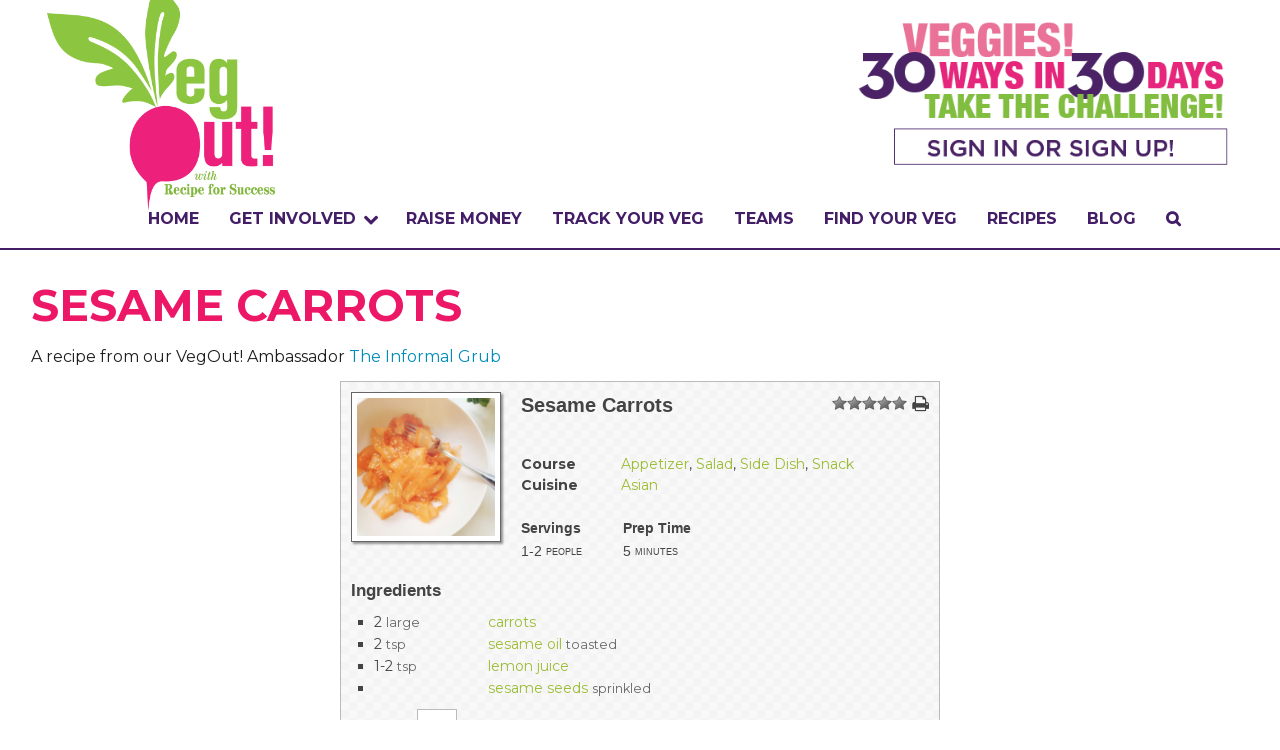

--- FILE ---
content_type: text/html; charset=UTF-8
request_url: https://vegoutwithrfs.org/recipe/carrots-sesame/
body_size: 28291
content:
<!doctype html>
<html class="no-js" lang="en" >
	<head>
		<meta charset="utf-8" />
		<meta name="viewport" content="width=device-width, initial-scale=1.0" />
		<title>Sesame Carrots - Veg Out with Recipe for Success</title>

		<link rel="icon" href="https://vegoutwithrfs.org/wp-content/themes/vegout-test1/assets/img/icons/favicon.ico" type="image/x-icon">
		
		<meta name='robots' content='index, follow, max-image-preview:large, max-snippet:-1, max-video-preview:-1' />
<script type="text/javascript" >            function apbct_attach_event_handler__backend(elem, event, callback){                if(typeof window.addEventListener === "function") elem.addEventListener(event, callback);                else                                              elem.attachEvent(event, callback);            }            apbct_attach_event_handler__backend(window, 'load', function(){                ctSetCookie('ct_checkjs', '595799300' );            });</script>
	<!-- This site is optimized with the Yoast SEO plugin v21.1 - https://yoast.com/wordpress/plugins/seo/ -->
	<link rel="canonical" href="https://vegoutwithrfs.org/recipe/carrots-sesame/" />
	<meta property="og:locale" content="en_US" />
	<meta property="og:type" content="article" />
	<meta property="og:title" content="Sesame Carrots - Veg Out with Recipe for Success" />
	<meta property="og:description" content="A recipe from our VegOut! Ambassador The Informal Grub" />
	<meta property="og:url" content="https://vegoutwithrfs.org/recipe/carrots-sesame/" />
	<meta property="og:site_name" content="Veg Out with Recipe for Success" />
	<meta property="article:modified_time" content="2021-03-02T16:18:18+00:00" />
	<meta property="og:image" content="https://vegoutwithrfs.org/wp-content/uploads/2019/04/Screen-Shot-2019-04-18-at-2.39.04-PM.png" />
	<meta property="og:image:width" content="668" />
	<meta property="og:image:height" content="840" />
	<meta property="og:image:type" content="image/png" />
	<meta name="twitter:card" content="summary_large_image" />
	<script type="application/ld+json" class="yoast-schema-graph">{"@context":"https://schema.org","@graph":[{"@type":"WebPage","@id":"https://vegoutwithrfs.org/recipe/carrots-sesame/","url":"https://vegoutwithrfs.org/recipe/carrots-sesame/","name":"Sesame Carrots - Veg Out with Recipe for Success","isPartOf":{"@id":"https://vegoutwithrfs.org/#website"},"primaryImageOfPage":{"@id":"https://vegoutwithrfs.org/recipe/carrots-sesame/#primaryimage"},"image":{"@id":"https://vegoutwithrfs.org/recipe/carrots-sesame/#primaryimage"},"thumbnailUrl":"https://vegoutwithrfs.org/wp-content/uploads/2019/04/Screen-Shot-2019-04-18-at-2.39.04-PM.png","datePublished":"2019-04-18T19:39:44+00:00","dateModified":"2021-03-02T16:18:18+00:00","breadcrumb":{"@id":"https://vegoutwithrfs.org/recipe/carrots-sesame/#breadcrumb"},"inLanguage":"en","potentialAction":[{"@type":"ReadAction","target":["https://vegoutwithrfs.org/recipe/carrots-sesame/"]}]},{"@type":"ImageObject","inLanguage":"en","@id":"https://vegoutwithrfs.org/recipe/carrots-sesame/#primaryimage","url":"https://vegoutwithrfs.org/wp-content/uploads/2019/04/Screen-Shot-2019-04-18-at-2.39.04-PM.png","contentUrl":"https://vegoutwithrfs.org/wp-content/uploads/2019/04/Screen-Shot-2019-04-18-at-2.39.04-PM.png","width":668,"height":840},{"@type":"BreadcrumbList","@id":"https://vegoutwithrfs.org/recipe/carrots-sesame/#breadcrumb","itemListElement":[{"@type":"ListItem","position":1,"name":"Home","item":"https://vegoutwithrfs.org/"},{"@type":"ListItem","position":2,"name":"Recipes","item":"https://vegoutwithrfs.org/recipe/"},{"@type":"ListItem","position":3,"name":"Sesame Carrots"}]},{"@type":"WebSite","@id":"https://vegoutwithrfs.org/#website","url":"https://vegoutwithrfs.org/","name":"Veg Out with Recipe for Success","description":"An easy delicious food adventure in healthy eating","potentialAction":[{"@type":"SearchAction","target":{"@type":"EntryPoint","urlTemplate":"https://vegoutwithrfs.org/?s={search_term_string}"},"query-input":"required name=search_term_string"}],"inLanguage":"en"}]}</script>
	<!-- / Yoast SEO plugin. -->


<link rel='dns-prefetch' href='//ajax.googleapis.com' />
<link rel='dns-prefetch' href='//stackpath.bootstrapcdn.com' />
<link rel='dns-prefetch' href='//fonts.googleapis.com' />
<script type="text/javascript">
window._wpemojiSettings = {"baseUrl":"https:\/\/s.w.org\/images\/core\/emoji\/14.0.0\/72x72\/","ext":".png","svgUrl":"https:\/\/s.w.org\/images\/core\/emoji\/14.0.0\/svg\/","svgExt":".svg","source":{"concatemoji":"https:\/\/vegoutwithrfs.org\/wp-includes\/js\/wp-emoji-release.min.js"}};
/*! This file is auto-generated */
!function(i,n){var o,s,e;function c(e){try{var t={supportTests:e,timestamp:(new Date).valueOf()};sessionStorage.setItem(o,JSON.stringify(t))}catch(e){}}function p(e,t,n){e.clearRect(0,0,e.canvas.width,e.canvas.height),e.fillText(t,0,0);var t=new Uint32Array(e.getImageData(0,0,e.canvas.width,e.canvas.height).data),r=(e.clearRect(0,0,e.canvas.width,e.canvas.height),e.fillText(n,0,0),new Uint32Array(e.getImageData(0,0,e.canvas.width,e.canvas.height).data));return t.every(function(e,t){return e===r[t]})}function u(e,t,n){switch(t){case"flag":return n(e,"\ud83c\udff3\ufe0f\u200d\u26a7\ufe0f","\ud83c\udff3\ufe0f\u200b\u26a7\ufe0f")?!1:!n(e,"\ud83c\uddfa\ud83c\uddf3","\ud83c\uddfa\u200b\ud83c\uddf3")&&!n(e,"\ud83c\udff4\udb40\udc67\udb40\udc62\udb40\udc65\udb40\udc6e\udb40\udc67\udb40\udc7f","\ud83c\udff4\u200b\udb40\udc67\u200b\udb40\udc62\u200b\udb40\udc65\u200b\udb40\udc6e\u200b\udb40\udc67\u200b\udb40\udc7f");case"emoji":return!n(e,"\ud83e\udef1\ud83c\udffb\u200d\ud83e\udef2\ud83c\udfff","\ud83e\udef1\ud83c\udffb\u200b\ud83e\udef2\ud83c\udfff")}return!1}function f(e,t,n){var r="undefined"!=typeof WorkerGlobalScope&&self instanceof WorkerGlobalScope?new OffscreenCanvas(300,150):i.createElement("canvas"),a=r.getContext("2d",{willReadFrequently:!0}),o=(a.textBaseline="top",a.font="600 32px Arial",{});return e.forEach(function(e){o[e]=t(a,e,n)}),o}function t(e){var t=i.createElement("script");t.src=e,t.defer=!0,i.head.appendChild(t)}"undefined"!=typeof Promise&&(o="wpEmojiSettingsSupports",s=["flag","emoji"],n.supports={everything:!0,everythingExceptFlag:!0},e=new Promise(function(e){i.addEventListener("DOMContentLoaded",e,{once:!0})}),new Promise(function(t){var n=function(){try{var e=JSON.parse(sessionStorage.getItem(o));if("object"==typeof e&&"number"==typeof e.timestamp&&(new Date).valueOf()<e.timestamp+604800&&"object"==typeof e.supportTests)return e.supportTests}catch(e){}return null}();if(!n){if("undefined"!=typeof Worker&&"undefined"!=typeof OffscreenCanvas&&"undefined"!=typeof URL&&URL.createObjectURL&&"undefined"!=typeof Blob)try{var e="postMessage("+f.toString()+"("+[JSON.stringify(s),u.toString(),p.toString()].join(",")+"));",r=new Blob([e],{type:"text/javascript"}),a=new Worker(URL.createObjectURL(r),{name:"wpTestEmojiSupports"});return void(a.onmessage=function(e){c(n=e.data),a.terminate(),t(n)})}catch(e){}c(n=f(s,u,p))}t(n)}).then(function(e){for(var t in e)n.supports[t]=e[t],n.supports.everything=n.supports.everything&&n.supports[t],"flag"!==t&&(n.supports.everythingExceptFlag=n.supports.everythingExceptFlag&&n.supports[t]);n.supports.everythingExceptFlag=n.supports.everythingExceptFlag&&!n.supports.flag,n.DOMReady=!1,n.readyCallback=function(){n.DOMReady=!0}}).then(function(){return e}).then(function(){var e;n.supports.everything||(n.readyCallback(),(e=n.source||{}).concatemoji?t(e.concatemoji):e.wpemoji&&e.twemoji&&(t(e.twemoji),t(e.wpemoji)))}))}((window,document),window._wpemojiSettings);
</script>
<style type="text/css">
img.wp-smiley,
img.emoji {
	display: inline !important;
	border: none !important;
	box-shadow: none !important;
	height: 1em !important;
	width: 1em !important;
	margin: 0 0.07em !important;
	vertical-align: -0.1em !important;
	background: none !important;
	padding: 0 !important;
}
</style>
	<link rel='stylesheet' id='badgeos-font-awesome-css' href='//stackpath.bootstrapcdn.com/font-awesome/4.7.0/css/font-awesome.min.css' type='text/css' media='all' />
<link rel='stylesheet' id='wp-block-library-css' href='https://vegoutwithrfs.org/wp-includes/css/dist/block-library/style.min.css' type='text/css' media='all' />
<link rel='stylesheet' id='bp-login-form-block-css' href='https://vegoutwithrfs.org/wp-content/plugins/buddypress/bp-core/css/blocks/login-form.min.css' type='text/css' media='all' />
<link rel='stylesheet' id='bp-member-block-css' href='https://vegoutwithrfs.org/wp-content/plugins/buddypress/bp-members/css/blocks/member.min.css' type='text/css' media='all' />
<link rel='stylesheet' id='bp-members-block-css' href='https://vegoutwithrfs.org/wp-content/plugins/buddypress/bp-members/css/blocks/members.min.css' type='text/css' media='all' />
<link rel='stylesheet' id='bp-dynamic-members-block-css' href='https://vegoutwithrfs.org/wp-content/plugins/buddypress/bp-members/css/blocks/dynamic-members.min.css' type='text/css' media='all' />
<link rel='stylesheet' id='bp-latest-activities-block-css' href='https://vegoutwithrfs.org/wp-content/plugins/buddypress/bp-activity/css/blocks/latest-activities.min.css' type='text/css' media='all' />
<link rel='stylesheet' id='bp-friends-block-css' href='https://vegoutwithrfs.org/wp-content/plugins/buddypress/bp-friends/css/blocks/friends.min.css' type='text/css' media='all' />
<link rel='stylesheet' id='bp-group-block-css' href='https://vegoutwithrfs.org/wp-content/plugins/buddypress/bp-groups/css/blocks/group.min.css' type='text/css' media='all' />
<link rel='stylesheet' id='bp-groups-block-css' href='https://vegoutwithrfs.org/wp-content/plugins/buddypress/bp-groups/css/blocks/groups.min.css' type='text/css' media='all' />
<link rel='stylesheet' id='bp-dynamic-groups-block-css' href='https://vegoutwithrfs.org/wp-content/plugins/buddypress/bp-groups/css/blocks/dynamic-groups.min.css' type='text/css' media='all' />
<link rel='stylesheet' id='bp-sitewide-notices-block-css' href='https://vegoutwithrfs.org/wp-content/plugins/buddypress/bp-messages/css/blocks/sitewide-notices.min.css' type='text/css' media='all' />
<link rel='stylesheet' id='wp-components-css' href='https://vegoutwithrfs.org/wp-includes/css/dist/components/style.min.css' type='text/css' media='all' />
<link rel='stylesheet' id='wp-block-editor-css' href='https://vegoutwithrfs.org/wp-includes/css/dist/block-editor/style.min.css' type='text/css' media='all' />
<link rel='stylesheet' id='wp-reusable-blocks-css' href='https://vegoutwithrfs.org/wp-includes/css/dist/reusable-blocks/style.min.css' type='text/css' media='all' />
<link rel='stylesheet' id='wp-editor-css' href='https://vegoutwithrfs.org/wp-includes/css/dist/editor/style.min.css' type='text/css' media='all' />
<link rel='stylesheet' id='bos_blocks-bos-style-css-css' href='https://vegoutwithrfs.org/wp-content/plugins/badgeos/includes/blocks/dist/blocks.style.build.css' type='text/css' media='all' />
<style id='classic-theme-styles-inline-css' type='text/css'>
/*! This file is auto-generated */
.wp-block-button__link{color:#fff;background-color:#32373c;border-radius:9999px;box-shadow:none;text-decoration:none;padding:calc(.667em + 2px) calc(1.333em + 2px);font-size:1.125em}.wp-block-file__button{background:#32373c;color:#fff;text-decoration:none}
</style>
<style id='global-styles-inline-css' type='text/css'>
body{--wp--preset--color--black: #000000;--wp--preset--color--cyan-bluish-gray: #abb8c3;--wp--preset--color--white: #ffffff;--wp--preset--color--pale-pink: #f78da7;--wp--preset--color--vivid-red: #cf2e2e;--wp--preset--color--luminous-vivid-orange: #ff6900;--wp--preset--color--luminous-vivid-amber: #fcb900;--wp--preset--color--light-green-cyan: #7bdcb5;--wp--preset--color--vivid-green-cyan: #00d084;--wp--preset--color--pale-cyan-blue: #8ed1fc;--wp--preset--color--vivid-cyan-blue: #0693e3;--wp--preset--color--vivid-purple: #9b51e0;--wp--preset--gradient--vivid-cyan-blue-to-vivid-purple: linear-gradient(135deg,rgba(6,147,227,1) 0%,rgb(155,81,224) 100%);--wp--preset--gradient--light-green-cyan-to-vivid-green-cyan: linear-gradient(135deg,rgb(122,220,180) 0%,rgb(0,208,130) 100%);--wp--preset--gradient--luminous-vivid-amber-to-luminous-vivid-orange: linear-gradient(135deg,rgba(252,185,0,1) 0%,rgba(255,105,0,1) 100%);--wp--preset--gradient--luminous-vivid-orange-to-vivid-red: linear-gradient(135deg,rgba(255,105,0,1) 0%,rgb(207,46,46) 100%);--wp--preset--gradient--very-light-gray-to-cyan-bluish-gray: linear-gradient(135deg,rgb(238,238,238) 0%,rgb(169,184,195) 100%);--wp--preset--gradient--cool-to-warm-spectrum: linear-gradient(135deg,rgb(74,234,220) 0%,rgb(151,120,209) 20%,rgb(207,42,186) 40%,rgb(238,44,130) 60%,rgb(251,105,98) 80%,rgb(254,248,76) 100%);--wp--preset--gradient--blush-light-purple: linear-gradient(135deg,rgb(255,206,236) 0%,rgb(152,150,240) 100%);--wp--preset--gradient--blush-bordeaux: linear-gradient(135deg,rgb(254,205,165) 0%,rgb(254,45,45) 50%,rgb(107,0,62) 100%);--wp--preset--gradient--luminous-dusk: linear-gradient(135deg,rgb(255,203,112) 0%,rgb(199,81,192) 50%,rgb(65,88,208) 100%);--wp--preset--gradient--pale-ocean: linear-gradient(135deg,rgb(255,245,203) 0%,rgb(182,227,212) 50%,rgb(51,167,181) 100%);--wp--preset--gradient--electric-grass: linear-gradient(135deg,rgb(202,248,128) 0%,rgb(113,206,126) 100%);--wp--preset--gradient--midnight: linear-gradient(135deg,rgb(2,3,129) 0%,rgb(40,116,252) 100%);--wp--preset--font-size--small: 13px;--wp--preset--font-size--medium: 20px;--wp--preset--font-size--large: 36px;--wp--preset--font-size--x-large: 42px;--wp--preset--spacing--20: 0.44rem;--wp--preset--spacing--30: 0.67rem;--wp--preset--spacing--40: 1rem;--wp--preset--spacing--50: 1.5rem;--wp--preset--spacing--60: 2.25rem;--wp--preset--spacing--70: 3.38rem;--wp--preset--spacing--80: 5.06rem;--wp--preset--shadow--natural: 6px 6px 9px rgba(0, 0, 0, 0.2);--wp--preset--shadow--deep: 12px 12px 50px rgba(0, 0, 0, 0.4);--wp--preset--shadow--sharp: 6px 6px 0px rgba(0, 0, 0, 0.2);--wp--preset--shadow--outlined: 6px 6px 0px -3px rgba(255, 255, 255, 1), 6px 6px rgba(0, 0, 0, 1);--wp--preset--shadow--crisp: 6px 6px 0px rgba(0, 0, 0, 1);}:where(.is-layout-flex){gap: 0.5em;}:where(.is-layout-grid){gap: 0.5em;}body .is-layout-flow > .alignleft{float: left;margin-inline-start: 0;margin-inline-end: 2em;}body .is-layout-flow > .alignright{float: right;margin-inline-start: 2em;margin-inline-end: 0;}body .is-layout-flow > .aligncenter{margin-left: auto !important;margin-right: auto !important;}body .is-layout-constrained > .alignleft{float: left;margin-inline-start: 0;margin-inline-end: 2em;}body .is-layout-constrained > .alignright{float: right;margin-inline-start: 2em;margin-inline-end: 0;}body .is-layout-constrained > .aligncenter{margin-left: auto !important;margin-right: auto !important;}body .is-layout-constrained > :where(:not(.alignleft):not(.alignright):not(.alignfull)){max-width: var(--wp--style--global--content-size);margin-left: auto !important;margin-right: auto !important;}body .is-layout-constrained > .alignwide{max-width: var(--wp--style--global--wide-size);}body .is-layout-flex{display: flex;}body .is-layout-flex{flex-wrap: wrap;align-items: center;}body .is-layout-flex > *{margin: 0;}body .is-layout-grid{display: grid;}body .is-layout-grid > *{margin: 0;}:where(.wp-block-columns.is-layout-flex){gap: 2em;}:where(.wp-block-columns.is-layout-grid){gap: 2em;}:where(.wp-block-post-template.is-layout-flex){gap: 1.25em;}:where(.wp-block-post-template.is-layout-grid){gap: 1.25em;}.has-black-color{color: var(--wp--preset--color--black) !important;}.has-cyan-bluish-gray-color{color: var(--wp--preset--color--cyan-bluish-gray) !important;}.has-white-color{color: var(--wp--preset--color--white) !important;}.has-pale-pink-color{color: var(--wp--preset--color--pale-pink) !important;}.has-vivid-red-color{color: var(--wp--preset--color--vivid-red) !important;}.has-luminous-vivid-orange-color{color: var(--wp--preset--color--luminous-vivid-orange) !important;}.has-luminous-vivid-amber-color{color: var(--wp--preset--color--luminous-vivid-amber) !important;}.has-light-green-cyan-color{color: var(--wp--preset--color--light-green-cyan) !important;}.has-vivid-green-cyan-color{color: var(--wp--preset--color--vivid-green-cyan) !important;}.has-pale-cyan-blue-color{color: var(--wp--preset--color--pale-cyan-blue) !important;}.has-vivid-cyan-blue-color{color: var(--wp--preset--color--vivid-cyan-blue) !important;}.has-vivid-purple-color{color: var(--wp--preset--color--vivid-purple) !important;}.has-black-background-color{background-color: var(--wp--preset--color--black) !important;}.has-cyan-bluish-gray-background-color{background-color: var(--wp--preset--color--cyan-bluish-gray) !important;}.has-white-background-color{background-color: var(--wp--preset--color--white) !important;}.has-pale-pink-background-color{background-color: var(--wp--preset--color--pale-pink) !important;}.has-vivid-red-background-color{background-color: var(--wp--preset--color--vivid-red) !important;}.has-luminous-vivid-orange-background-color{background-color: var(--wp--preset--color--luminous-vivid-orange) !important;}.has-luminous-vivid-amber-background-color{background-color: var(--wp--preset--color--luminous-vivid-amber) !important;}.has-light-green-cyan-background-color{background-color: var(--wp--preset--color--light-green-cyan) !important;}.has-vivid-green-cyan-background-color{background-color: var(--wp--preset--color--vivid-green-cyan) !important;}.has-pale-cyan-blue-background-color{background-color: var(--wp--preset--color--pale-cyan-blue) !important;}.has-vivid-cyan-blue-background-color{background-color: var(--wp--preset--color--vivid-cyan-blue) !important;}.has-vivid-purple-background-color{background-color: var(--wp--preset--color--vivid-purple) !important;}.has-black-border-color{border-color: var(--wp--preset--color--black) !important;}.has-cyan-bluish-gray-border-color{border-color: var(--wp--preset--color--cyan-bluish-gray) !important;}.has-white-border-color{border-color: var(--wp--preset--color--white) !important;}.has-pale-pink-border-color{border-color: var(--wp--preset--color--pale-pink) !important;}.has-vivid-red-border-color{border-color: var(--wp--preset--color--vivid-red) !important;}.has-luminous-vivid-orange-border-color{border-color: var(--wp--preset--color--luminous-vivid-orange) !important;}.has-luminous-vivid-amber-border-color{border-color: var(--wp--preset--color--luminous-vivid-amber) !important;}.has-light-green-cyan-border-color{border-color: var(--wp--preset--color--light-green-cyan) !important;}.has-vivid-green-cyan-border-color{border-color: var(--wp--preset--color--vivid-green-cyan) !important;}.has-pale-cyan-blue-border-color{border-color: var(--wp--preset--color--pale-cyan-blue) !important;}.has-vivid-cyan-blue-border-color{border-color: var(--wp--preset--color--vivid-cyan-blue) !important;}.has-vivid-purple-border-color{border-color: var(--wp--preset--color--vivid-purple) !important;}.has-vivid-cyan-blue-to-vivid-purple-gradient-background{background: var(--wp--preset--gradient--vivid-cyan-blue-to-vivid-purple) !important;}.has-light-green-cyan-to-vivid-green-cyan-gradient-background{background: var(--wp--preset--gradient--light-green-cyan-to-vivid-green-cyan) !important;}.has-luminous-vivid-amber-to-luminous-vivid-orange-gradient-background{background: var(--wp--preset--gradient--luminous-vivid-amber-to-luminous-vivid-orange) !important;}.has-luminous-vivid-orange-to-vivid-red-gradient-background{background: var(--wp--preset--gradient--luminous-vivid-orange-to-vivid-red) !important;}.has-very-light-gray-to-cyan-bluish-gray-gradient-background{background: var(--wp--preset--gradient--very-light-gray-to-cyan-bluish-gray) !important;}.has-cool-to-warm-spectrum-gradient-background{background: var(--wp--preset--gradient--cool-to-warm-spectrum) !important;}.has-blush-light-purple-gradient-background{background: var(--wp--preset--gradient--blush-light-purple) !important;}.has-blush-bordeaux-gradient-background{background: var(--wp--preset--gradient--blush-bordeaux) !important;}.has-luminous-dusk-gradient-background{background: var(--wp--preset--gradient--luminous-dusk) !important;}.has-pale-ocean-gradient-background{background: var(--wp--preset--gradient--pale-ocean) !important;}.has-electric-grass-gradient-background{background: var(--wp--preset--gradient--electric-grass) !important;}.has-midnight-gradient-background{background: var(--wp--preset--gradient--midnight) !important;}.has-small-font-size{font-size: var(--wp--preset--font-size--small) !important;}.has-medium-font-size{font-size: var(--wp--preset--font-size--medium) !important;}.has-large-font-size{font-size: var(--wp--preset--font-size--large) !important;}.has-x-large-font-size{font-size: var(--wp--preset--font-size--x-large) !important;}
.wp-block-navigation a:where(:not(.wp-element-button)){color: inherit;}
:where(.wp-block-post-template.is-layout-flex){gap: 1.25em;}:where(.wp-block-post-template.is-layout-grid){gap: 1.25em;}
:where(.wp-block-columns.is-layout-flex){gap: 2em;}:where(.wp-block-columns.is-layout-grid){gap: 2em;}
.wp-block-pullquote{font-size: 1.5em;line-height: 1.6;}
</style>
<link rel='stylesheet' id='bos-community-style-css' href='https://vegoutwithrfs.org/wp-content/plugins/badgeos-community-add-on/css/bos-community.css' type='text/css' media='all' />
<link rel='stylesheet' id='bbp-default-css' href='https://vegoutwithrfs.org/wp-content/plugins/bbpress/templates/default/css/bbpress.min.css' type='text/css' media='all' />
<link rel='stylesheet' id='bp-legacy-css-css' href='https://vegoutwithrfs.org/wp-content/plugins/buddypress/bp-templates/bp-legacy/css/buddypress.min.css' type='text/css' media='screen' />
<link rel='stylesheet' id='ctf_styles-css' href='https://vegoutwithrfs.org/wp-content/plugins/custom-twitter-feeds/css/ctf-styles.min.css' type='text/css' media='all' />
<link rel='stylesheet' id='searchandfilter-css' href='https://vegoutwithrfs.org/wp-content/plugins/search-filter/style.css' type='text/css' media='all' />
<link rel='stylesheet' id='wpurp_style_minified-css' href='https://vegoutwithrfs.org/wp-content/plugins/wp-ultimate-recipe-premium/core/assets/wpurp-public-forced.css' type='text/css' media='all' />
<link rel='stylesheet' id='wpurp_style1-css' href='https://vegoutwithrfs.org/wp-content/plugins/wp-ultimate-recipe-premium/core/vendor/font-awesome/css/font-awesome.min.css' type='text/css' media='all' />
<link rel='stylesheet' id='wpurp_style2-css' href='http://fonts.googleapis.com/css?family=Open+Sans' type='text/css' media='all' />
<link rel='stylesheet' id='wpurp_style3-css' href='https://vegoutwithrfs.org/wp-content/plugins/wp-ultimate-recipe-premium/core/vendor/select2/select2.css' type='text/css' media='all' />
<link rel='stylesheet' id='badgeos-single-css' href='https://vegoutwithrfs.org/wp-content/plugins/badgeos/css/badgeos-single.min.css' type='text/css' media='all' />
<link rel='stylesheet' id='bp_registration_groups_styles-css' href='https://vegoutwithrfs.org/wp-content/plugins/buddypress-registration-groups-1/includes/styles.css' type='text/css' media='all' />
<link rel='stylesheet' id='Main Stylesheet-css' href='https://vegoutwithrfs.org/wp-content/themes/vegout-test1/css/foundation.css' type='text/css' media='all' />
<link rel='stylesheet' id='sccss_style-css' href='https://vegoutwithrfs.org/?sccss=1' type='text/css' media='all' />
<link rel='stylesheet' id='badgeos-front-css' href='https://vegoutwithrfs.org/wp-content/plugins/badgeos/css/badgeos-front.min.css' type='text/css' media='all' />
<script type='text/javascript' src='//ajax.googleapis.com/ajax/libs/jquery/2.1.0/jquery.min.js' id='jquery-js'></script>
<script type='text/javascript' id='accordions_js-js-extra'>
/* <![CDATA[ */
var accordions_ajax = {"accordions_ajaxurl":"https:\/\/vegoutwithrfs.org\/wp-admin\/admin-ajax.php"};
/* ]]> */
</script>
<script type='text/javascript' src='https://vegoutwithrfs.org/wp-content/plugins/accordions/assets/frontend/js/scripts.js' id='accordions_js-js'></script>
<script type='text/javascript' id='bp-confirm-js-extra'>
/* <![CDATA[ */
var BP_Confirm = {"are_you_sure":"Are you sure?"};
/* ]]> */
</script>
<script type='text/javascript' src='https://vegoutwithrfs.org/wp-content/plugins/buddypress/bp-core/js/confirm.min.js' id='bp-confirm-js'></script>
<script type='text/javascript' src='https://vegoutwithrfs.org/wp-content/plugins/buddypress/bp-core/js/widget-members.min.js' id='bp-widget-members-js'></script>
<script type='text/javascript' src='https://vegoutwithrfs.org/wp-content/plugins/buddypress/bp-core/js/jquery-query.min.js' id='bp-jquery-query-js'></script>
<script type='text/javascript' src='https://vegoutwithrfs.org/wp-content/plugins/buddypress/bp-core/js/vendor/jquery-cookie.min.js' id='bp-jquery-cookie-js'></script>
<script type='text/javascript' src='https://vegoutwithrfs.org/wp-content/plugins/buddypress/bp-core/js/vendor/jquery-scroll-to.min.js' id='bp-jquery-scroll-to-js'></script>
<script type='text/javascript' id='bp-legacy-js-js-extra'>
/* <![CDATA[ */
var BP_DTheme = {"accepted":"Accepted","close":"Close","comments":"comments","leave_group_confirm":"Are you sure you want to leave this group?","mark_as_fav":"Favorite","my_favs":"My Favorites","rejected":"Rejected","remove_fav":"Remove Favorite","show_all":"Show all","show_all_comments":"Show all comments for this thread","show_x_comments":"Show all comments (%d)","unsaved_changes":"Your profile has unsaved changes. If you leave the page, the changes will be lost.","view":"View","store_filter_settings":""};
/* ]]> */
</script>
<script type='text/javascript' src='https://vegoutwithrfs.org/wp-content/plugins/buddypress/bp-templates/bp-legacy/js/buddypress.min.js' id='bp-legacy-js-js'></script>
<script type='text/javascript' src='https://vegoutwithrfs.org/wp-content/plugins/buddypress/bp-groups/js/widget-groups.min.js' id='groups_widget_groups_list-js-js'></script>
<script type='text/javascript' id='ct_public_functions-js-extra'>
/* <![CDATA[ */
var ctPublicFunctions = {"_ajax_nonce":"531878b59d","_rest_nonce":"7a84535ff3","_ajax_url":"\/wp-admin\/admin-ajax.php","_rest_url":"https:\/\/vegoutwithrfs.org\/index.php?rest_route=\/","_apbct_ajax_url":"https:\/\/vegoutwithrfs.org\/wp-content\/plugins\/cleantalk-spam-protect\/lib\/Cleantalk\/ApbctWP\/Ajax.php","data__set_cookies":"1","data__set_cookies__alt_sessions_type":"0"};
/* ]]> */
</script>
<script type='text/javascript' src='https://vegoutwithrfs.org/wp-content/plugins/cleantalk-spam-protect/js/apbct-public--functions.min.js' id='ct_public_functions-js'></script>
<script type='text/javascript' id='ct_public-js-extra'>
/* <![CDATA[ */
var ctPublic = {"pixel__setting":"0","pixel__enabled":"","pixel__url":null,"data__email_check_before_post":"1"};
/* ]]> */
</script>
<script type='text/javascript' src='https://vegoutwithrfs.org/wp-content/plugins/cleantalk-spam-protect/js/apbct-public.min.js' id='ct_public-js'></script>
<script type='text/javascript' src='https://vegoutwithrfs.org/wp-content/plugins/cleantalk-spam-protect/js/cleantalk-modal.min.js' id='cleantalk-modal-js'></script>
<script type='text/javascript' id='wpgmza_data-js-extra'>
/* <![CDATA[ */
var wpgmza_google_api_status = {"message":"Enqueued","code":"ENQUEUED"};
/* ]]> */
</script>
<script type='text/javascript' src='https://vegoutwithrfs.org/wp-content/plugins/wp-google-maps/wpgmza_data.js' id='wpgmza_data-js'></script>
<script type='text/javascript' src='https://vegoutwithrfs.org/wp-content/themes/vegout-test1/js/vendor/modernizr.js' id='modernizr-js'></script>
<script type='text/javascript' src='https://vegoutwithrfs.org/wp-content/themes/vegout-test1/js/vendor/fastclick.js' id='fastclick-js'></script>
<link rel="https://api.w.org/" href="https://vegoutwithrfs.org/wp-json/" /><link rel="alternate" type="application/json+oembed" href="https://vegoutwithrfs.org/wp-json/oembed/1.0/embed?url=https%3A%2F%2Fvegoutwithrfs.org%2Frecipe%2Fcarrots-sesame%2F" />
<link rel="alternate" type="text/xml+oembed" href="https://vegoutwithrfs.org/wp-json/oembed/1.0/embed?url=https%3A%2F%2Fvegoutwithrfs.org%2Frecipe%2Fcarrots-sesame%2F&#038;format=xml" />

	<script type="text/javascript">var ajaxurl = 'https://vegoutwithrfs.org/wp-admin/admin-ajax.php';</script>

<link rel='https://github.com/WP-API/WP-API' href='https://vegoutwithrfs.org/wp-json' />
		<style type="text/css" id="wp-custom-css">
			@media screen and (max-width: 39.9375em) { /* Adjust this value based on Foundation's breakpoint for mobile */
  .row {
    display: flex;
    flex-wrap: wrap;
  }
  .large-3.medium-4.small-12.columns {
    order: -1;
  }
}		</style>
				
		<!-- Veg Out -->
		<link rel="stylesheet" href="https://vegoutwithrfs.org/wp-content/themes/vegout-test1/css/vegout.css?1628272859" type="text/css" media="screen, projection" />
		<!--<link rel="stylesheet" href="https://vegoutwithrfs.org/wp-content/themes/vegout-test1/css/vegout.css" type="text/css" media="screen, projection" />-->
		<link href="//netdna.bootstrapcdn.com/font-awesome/4.0.3/css/font-awesome.css" rel="stylesheet">
		
		<!-- Google tag (gtag.js) -->
<script async src="https://www.googletagmanager.com/gtag/js?id=G-REMB2NP1KQ"></script>
<script>
  window.dataLayer = window.dataLayer || [];
  function gtag(){dataLayer.push(arguments);}
  gtag('js', new Date());

  gtag('config', 'G-REMB2NP1KQ');
</script>
		
	</head>
	<body class="bp-legacy recipe-template-default single single-recipe postid-343292 no-js">
	
	<!-- AddThis -->
	<script type="text/javascript" src="//s7.addthis.com/js/300/addthis_widget.js#pubid=ra-5535d7bb0ca4ac43" async="async"></script>
	
	<!-- Facebook SDK -->
	<div id="fb-root"></div>
<script>(function(d, s, id) {
  var js, fjs = d.getElementsByTagName(s)[0];
  if (d.getElementById(id)) return;
  js = d.createElement(s); js.id = id;
  js.src = "//connect.facebook.net/en_US/sdk.js#xfbml=1&version=v2.3&appId=410592385633013";
  fjs.parentNode.insertBefore(js, fjs);
}(document, 'script', 'facebook-jssdk'));</script>
	
		
	<div class="off-canvas-wrap" data-offcanvas>
	<div class="inner-wrap">
	
		
	<nav class="tab-bar show-for-medium-down">
		<section class="left-small">
			<a class="left-off-canvas-toggle menu-icon" href="#"><span></span></a>
		</section>
		<section class="middle tab-bar-section">
			
			<!--<h1 class="title">Veg Out with Recipe for Success</h1>-->
			<!--<a href="https://vegoutwithrfs.org"><img src="https://vegoutwithrfs.org/wp-content/themes/vegout/assets/img/vegout/VEGOUTAPPBURSTLOGO-trim.png" class="site-logo" /></a>
			<br />
			<a href="/register/"><img src="https://vegoutwithrfs.org/wp-content/themes/vegout/assets/img/vegout/Sign-In-Sign-Up-Mobile.gif" /></a>-->
			
			
		<a href="/register"><div style="width: 100%; height: 100%; min-height: 150px; display: block;"></div></a>
			

		</section>
		
	</nav>

	<aside class="left-off-canvas-menu" aria-hidden="true">
    <ul id="menu-main-navigation" class="off-canvas-list"><li id="menu-item-23" class="menu-item menu-item-type-custom menu-item-object-custom menu-item-23"><a href="/">Home</a></li>
<li id="menu-item-1409" class="menu-item menu-item-type-custom menu-item-object-custom menu-item-has-children has-submenu menu-item-1409"><a href="#">Get Involved</a>
<ul class="left-submenu">
<li class="back"><a href="#">Back</a></li>
	<li id="menu-item-1427" class="menu-item menu-item-type-post_type menu-item-object-page menu-item-1427"><a href="https://vegoutwithrfs.org/get-involved/what/">WHAT IS THE CHALLENGE?</a></li>
	<li id="menu-item-1426" class="menu-item menu-item-type-post_type menu-item-object-page menu-item-1426"><a href="https://vegoutwithrfs.org/get-involved/why/">WHY VEGOUT?</a></li>
	<li id="menu-item-1425" class="menu-item menu-item-type-post_type menu-item-object-page menu-item-1425"><a href="https://vegoutwithrfs.org/get-involved/how-to-participate/">HOW TO PARTICIPATE</a></li>
	<li id="menu-item-21686" class="menu-item menu-item-type-custom menu-item-object-custom menu-item-21686"><a href="https://vegoutwithrfs.org/veggie-badge">Badges</a></li>
	<li id="menu-item-1402" class="menu-item menu-item-type-custom menu-item-object-custom menu-item-has-children has-submenu menu-item-1402"><a href="#">Events &#038; Partners</a>
<ul class="left-submenu">
<li class="back"><a href="#">Back</a></li>
		<li id="menu-item-1730" class="menu-item menu-item-type-post_type menu-item-object-page menu-item-1730"><a href="https://vegoutwithrfs.org/events-and-partners/collaborators/">COLLABORATORS</a></li>
		<li id="menu-item-126075" class="menu-item menu-item-type-post_type menu-item-object-page menu-item-126075"><a href="https://vegoutwithrfs.org/events-and-partners/sponsors/">OUR SPONSORS</a></li>
	</ul>
</li>
	<li id="menu-item-1424" class="menu-item menu-item-type-post_type menu-item-object-page menu-item-has-children has-submenu menu-item-1424"><a href="https://vegoutwithrfs.org/get-involved/tools/">TOOLS</a>
<ul class="left-submenu">
<li class="back"><a href="#">Back</a></li>
		<li id="menu-item-1718" class="menu-item menu-item-type-post_type menu-item-object-page menu-item-1718"><a href="https://vegoutwithrfs.org/get-involved/tools/parent-tools/">PARENT TOOLS</a></li>
		<li id="menu-item-1720" class="menu-item menu-item-type-post_type menu-item-object-page menu-item-1720"><a href="https://vegoutwithrfs.org/get-involved/tools/educator-tools/">EDUCATOR TOOLS</a></li>
		<li id="menu-item-1719" class="menu-item menu-item-type-post_type menu-item-object-page menu-item-1719"><a href="https://vegoutwithrfs.org/get-involved/tools/worksite-wellness-tools/">WORKSITE WELLNESS TOOLS</a></li>
	</ul>
</li>
	<li id="menu-item-1423" class="menu-item menu-item-type-post_type menu-item-object-page menu-item-has-children has-submenu menu-item-1423"><a href="https://vegoutwithrfs.org/get-involved/how-to-win-prizes/">PRIZES</a>
<ul class="left-submenu">
<li class="back"><a href="#">Back</a></li>
		<li id="menu-item-51106" class="menu-item menu-item-type-post_type menu-item-object-page menu-item-51106"><a href="https://vegoutwithrfs.org/get-involved/how-to-win-prizes/">All Prizes</a></li>
	</ul>
</li>
	<li id="menu-item-1422" class="menu-item menu-item-type-post_type menu-item-object-page menu-item-1422"><a href="https://vegoutwithrfs.org/get-involved/faq/">FAQ and Help</a></li>
</ul>
</li>
<li id="menu-item-130576" class="menu-item menu-item-type-post_type menu-item-object-page menu-item-130576"><a href="https://vegoutwithrfs.org/raise-money/">Raise Money</a></li>
<li id="menu-item-7183" class="menu-item menu-item-type-post_type menu-item-object-page menu-item-7183"><a href="https://vegoutwithrfs.org/veggie-tracker/">TRACK YOUR VEG</a></li>
<li id="menu-item-1729" class="menu-item menu-item-type-post_type menu-item-object-page menu-item-1729"><a href="https://vegoutwithrfs.org/teams/">TEAMS</a></li>
<li id="menu-item-125862" class="menu-item menu-item-type-post_type menu-item-object-page menu-item-125862"><a href="https://vegoutwithrfs.org/vegout-map/">FIND YOUR VEG</a></li>
<li id="menu-item-1735" class="menu-item menu-item-type-post_type menu-item-object-page menu-item-1735"><a href="https://vegoutwithrfs.org/recipes/">Recipes</a></li>
<li id="menu-item-1866" class="menu-item menu-item-type-post_type menu-item-object-page current_page_parent menu-item-1866"><a href="https://vegoutwithrfs.org/blog/">Blog</a></li>
<li id="menu-item-9242" class="menu-item menu-item-type-post_type menu-item-object-page menu-item-9242"><a href="https://vegoutwithrfs.org/search-our-site/">Search</a></li>
</ul></aside>	
	<div class="top-bar-container contain-to-grid show-for-large-up">
    <nav class="top-bar" data-topbar role="navigation">
        <!--<ul class="title-area">
            <li class="name">
                <h1><a href="https://vegoutwithrfs.org">Veg Out with Recipe for Success</a></h1>
            </li>
        </ul>-->
        
                 
	<!-- Profile Navigation (Logged in only) -->
	
	<!-- Logged In Content -->
						<!--<section class="top-bar-section profile-navigation">
					<ul class="right">
					<li><a href="https://vegoutwithrfs.org/register/">Register Today!</a></li>
					<li><a href="https://vegoutwithrfs.org/wp-login.php">Login</a></li>
					</ul>
					</section>-->
					
					 <div class="row ">
        	<div class="large-3 columns">
        	<a href="https://vegoutwithrfs.org"><img src="https://vegoutwithrfs.org/wp-content/themes/vegout/assets/img/vegout/VegOut-logo.png" class="site-logo" /></a>
        	</div>
					
					<div class="large-9 columns">
        	<!--<img src="/clients/r4s/vo/wp-content/themes/vegout/assets/img/vegout/30-Veggies-Banner-01.gif" class="veggies-banner" />-->
        	        	        	<a href="https://vegoutwithrfs.org/register/"><img src="https://vegoutwithrfs.org/wp-content/themes/vegout/assets/img/vegout/Sign-In-Sign-Up.png" class="sign-in-promo" /></a>
        	</div>
        	
        	</div>



				<!-- end log in/out gate -->


        <section class="top-bar-section">
        
        <ul id="menu-main-navigation-1" class="top-bar-menu left"><li class="divider"></li><li class="menu-item menu-item-type-custom menu-item-object-custom menu-item-23"><a href="/">Home</a></li>
<li class="divider"></li><li class="menu-item menu-item-type-custom menu-item-object-custom menu-item-has-children has-dropdown menu-item-1409"><a href="#">Get Involved</a>
<ul class="sub-menu dropdown">
	<li class="menu-item menu-item-type-post_type menu-item-object-page menu-item-1427"><a href="https://vegoutwithrfs.org/get-involved/what/">WHAT IS THE CHALLENGE?</a></li>
	<li class="menu-item menu-item-type-post_type menu-item-object-page menu-item-1426"><a href="https://vegoutwithrfs.org/get-involved/why/">WHY VEGOUT?</a></li>
	<li class="menu-item menu-item-type-post_type menu-item-object-page menu-item-1425"><a href="https://vegoutwithrfs.org/get-involved/how-to-participate/">HOW TO PARTICIPATE</a></li>
	<li class="menu-item menu-item-type-custom menu-item-object-custom menu-item-21686"><a href="https://vegoutwithrfs.org/veggie-badge">Badges</a></li>
	<li class="menu-item menu-item-type-custom menu-item-object-custom menu-item-has-children has-dropdown menu-item-1402"><a href="#">Events &#038; Partners</a>
<ul class="sub-menu dropdown">
		<li class="menu-item menu-item-type-post_type menu-item-object-page menu-item-1730"><a href="https://vegoutwithrfs.org/events-and-partners/collaborators/">COLLABORATORS</a></li>
		<li class="menu-item menu-item-type-post_type menu-item-object-page menu-item-126075"><a href="https://vegoutwithrfs.org/events-and-partners/sponsors/">OUR SPONSORS</a></li>
	</ul>
</li>
	<li class="menu-item menu-item-type-post_type menu-item-object-page menu-item-has-children has-dropdown menu-item-1424"><a href="https://vegoutwithrfs.org/get-involved/tools/">TOOLS</a>
<ul class="sub-menu dropdown">
		<li class="menu-item menu-item-type-post_type menu-item-object-page menu-item-1718"><a href="https://vegoutwithrfs.org/get-involved/tools/parent-tools/">PARENT TOOLS</a></li>
		<li class="menu-item menu-item-type-post_type menu-item-object-page menu-item-1720"><a href="https://vegoutwithrfs.org/get-involved/tools/educator-tools/">EDUCATOR TOOLS</a></li>
		<li class="menu-item menu-item-type-post_type menu-item-object-page menu-item-1719"><a href="https://vegoutwithrfs.org/get-involved/tools/worksite-wellness-tools/">WORKSITE WELLNESS TOOLS</a></li>
	</ul>
</li>
	<li class="menu-item menu-item-type-post_type menu-item-object-page menu-item-has-children has-dropdown menu-item-1423"><a href="https://vegoutwithrfs.org/get-involved/how-to-win-prizes/">PRIZES</a>
<ul class="sub-menu dropdown">
		<li class="menu-item menu-item-type-post_type menu-item-object-page menu-item-51106"><a href="https://vegoutwithrfs.org/get-involved/how-to-win-prizes/">All Prizes</a></li>
	</ul>
</li>
	<li class="menu-item menu-item-type-post_type menu-item-object-page menu-item-1422"><a href="https://vegoutwithrfs.org/get-involved/faq/">FAQ and Help</a></li>
</ul>
</li>
<li class="divider"></li><li class="menu-item menu-item-type-post_type menu-item-object-page menu-item-130576"><a href="https://vegoutwithrfs.org/raise-money/">Raise Money</a></li>
<li class="divider"></li><li class="menu-item menu-item-type-post_type menu-item-object-page menu-item-7183"><a href="https://vegoutwithrfs.org/veggie-tracker/">TRACK YOUR VEG</a></li>
<li class="divider"></li><li class="menu-item menu-item-type-post_type menu-item-object-page menu-item-1729"><a href="https://vegoutwithrfs.org/teams/">TEAMS</a></li>
<li class="divider"></li><li class="menu-item menu-item-type-post_type menu-item-object-page menu-item-125862"><a href="https://vegoutwithrfs.org/vegout-map/">FIND YOUR VEG</a></li>
<li class="divider"></li><li class="menu-item menu-item-type-post_type menu-item-object-page menu-item-1735"><a href="https://vegoutwithrfs.org/recipes/">Recipes</a></li>
<li class="divider"></li><li class="menu-item menu-item-type-post_type menu-item-object-page current_page_parent menu-item-1866"><a href="https://vegoutwithrfs.org/blog/">Blog</a></li>
<li class="divider"></li><li class="menu-item menu-item-type-post_type menu-item-object-page menu-item-9242"><a href="https://vegoutwithrfs.org/search-our-site/">Search</a></li>
</ul>        
        </section>
    </nav>
</div>

<section class="container" role="document">
		
	
		<style>.tab-bar .site-logo { display: none !important; } .tab-bar { background: url('/wp-content/themes/vegout/assets/img/vegout/VegOut-Mobile-Signup.png') no-repeat !important; background-size: auto 100% !important; background-position: center center !important; }</style>
<div class="row">
	<div class="small-12 large-12 columns" role="main">

	
			<article class="post-343292 recipe type-recipe status-publish has-post-thumbnail hentry category-kid-easy category-recipes category-root-veggies category-vegetarian category-vegout-2 category-vegout-recipes tag-carrots tag-lemon-juice tag-salad tag-sesame tag-sesame-seeds tag-snack ingredient-carrots ingredient-lemon-juice ingredient-sesame-oil ingredient-sesame-seeds course-appetizer course-salad course-side-dish course-snack cuisine-asian post type-post user-has-not-earned" id="post-343292">
			<header>
				<h1 class="entry-title">Sesame Carrots</h1>
			</header>
						<div class="entry-content">

							<div class="row">
					<div class="column">
											</div>
				</div>
			
			<p>A recipe from our VegOut! Ambassador <a href="https://theinformalgrub.com">The Informal Grub</a></p>
<div itemscope itemtype="http://schema.org/Recipe" id="wpurp-container-recipe-343292" data-servings-original="1" class="wpurp-container" style="margin:0 auto !important;padding-top:10px !important;padding-bottom:10px !important;padding-left:10px !important;padding-right:10px !important;max-width:600px !important;position:static !important;border-width:1px 1px 1px 1px !important;border-color:#bbbbbb !important;border-style:solid !important;vertical-align:inherit !important;font-size:14px !important;color:#444444 !important;font-family:Open Sans, sans-serif !important;background:url(https://vegoutwithrfs.org/wp-content/plugins/wp-ultimate-recipe-premium/core/addons/custom-templates/img/default.png) !important;">

    <meta itemprop="author" content="vegoutadmin">
    <meta itemprop="datePublished" content="2019-04-18 14:39:44">
    <meta itemprop="recipeYield" content="1-2 people">

    
    

    <div class="wpurp-rows" style="position:static !important;text-align:inherit !important;vertical-align:inherit !important;">
            <div class="wpurp-rows-row" style="height:auto !important;">
        <div class="wpurp-responsive-mobile">
    <div class="wpurp-columns" style="position:static !important;text-align:inherit !important;vertical-align:inherit !important;">
                                                        <div class="wpurp-rows-row">
                        <div class="wpurp-rows" style="margin:0 auto !important;margin-bottom:10px !important;position:static !important;text-align:center !important;vertical-align:inherit !important;">
            <div class="wpurp-rows-row" style="height:auto !important;">
        <div>
        <img decoding="async" src="https://vegoutwithrfs.org/wp-content/uploads/2019/04/Screen-Shot-2019-04-18-at-2.39.04-PM-150x150.png" alt="" title="Screen Shot 2019-04-18 at 2.39.04 PM" class="wpurp-recipe-image" style="padding-top:5px !important;padding-bottom:5px !important;padding-left:5px !important;padding-right:5px !important;width:150px !important;height:150px !important;position:static !important;background-color:#ffffff !important;border-width:1px 1px 1px 1px !important;border-color:#666666 !important;border-style:solid !important;-webkit-box-shadow:2px 2px 2px  rgba(50,50,50,0.5)  !important;-moz-box-shadow:2px 2px 2px  rgba(50,50,50,0.5)  !important;box-shadow:2px 2px 2px  rgba(50,50,50,0.5)  !important;text-align:inherit !important;vertical-align:inherit !important;" />
    </div>
    </div>
        </div>
                    </div>
                                                                <div class="wpurp-rows-row">
                                            </div>
                                                                <div class="wpurp-rows-row">
                        <div class="wpurp-rows" style="position:static !important;text-align:inherit !important;vertical-align:inherit !important;">
            <div class="wpurp-rows-row" style="height:auto !important;">
        <span class="wpurp-recipe-title" style="margin-bottom:10px !important;padding-bottom:0px !important;position:static !important;text-align:inherit !important;vertical-align:inherit !important;font-weight:bold !important;font-size:1.4em !important;line-height:1.4em !important;">Sesame Carrots</span><span class="wpurp-box" style="float:right !important;position:static !important;text-align:inherit !important;vertical-align:inherit !important;">
    <div class="wpurp-rows" style="position:static !important;text-align:right !important;vertical-align:inherit !important;">
                    </div>
<table class="wpurp-columns" style="position:static !important;text-align:inherit !important;vertical-align:inherit !important;font-size:18px !important;">
    <tbody>
    <tr>
                        <td style="vertical-align:top !important;text-align:inherit !important;width:auto !important;">
            <span class="wpurp-recipe-stars" style="margin-right:0px !important;position:static !important;text-align:inherit !important;vertical-align:inherit !important;"><ul data-recipe-id="343292" class="user-star-rating recipe-tooltip user-can-vote vote-attention">
    <li data-star-value="1" class="">1</li><li data-star-value="2" class="">2</li><li data-star-value="3" class="">3</li><li data-star-value="4" class="">4</li><li data-star-value="5" class="">5</li></ul>
<div class="recipe-tooltip-content">
    <div class="user-rating-stats">
        Votes: <span class="user-rating-votes">0</span><br/>
        Rating: <span class="user-rating-rating">0</span><br/>
        You: <span class="user-rating-current-rating"></span>    </div>
    <div class="vote-attention-message">
        Rate this recipe!    </div>
</div></span>        </td>
                                <td style="vertical-align:top !important;text-align:inherit !important;width:auto !important;">
            <a href="#" class="wpurp-recipe-print-button" style="color: #9bbd35 !important;color: #444444 !important;margin-left:5px !important;position:static !important;text-align:inherit !important;vertical-align:inherit !important;" data-recipe-id="343292"><i class="fa fa-print"></i></a>
        </td>
                                <td style="vertical-align:top !important;text-align:inherit !important;width:auto !important;">
                    </td>
                    </tr>
    </tbody>
</table>
</span>
    </div>
                <div class="wpurp-rows-row" style="height:auto !important;">
        <span class="wpurp-recipe-description" style="margin-bottom:20px !important;position:static !important;text-align:inherit !important;vertical-align:inherit !important;line-height:1.4em !important;"></span>    </div>
                <div class="wpurp-rows-row" style="height:auto !important;">
        <ul class="wpurp-recipe-tags" style="position:static !important;text-align:inherit !important;vertical-align:inherit !important;">
            <li style="list-style:none !important;">
            <span class="wpurp-recipe-tag-name" style="margin-right:10px !important;min-width:90px !important;position:static !important;text-align:inherit !important;vertical-align:inherit !important;font-weight:bold !important;line-height:1.5em !important;">Course</span><span class="wpurp-recipe-tag-terms" style="position:static !important;text-align:inherit !important;vertical-align:inherit !important;line-height:1.5em !important;"><a style="color: #9bbd35 !important;" href="https://vegoutwithrfs.org/course/appetizer/" rel="tag">Appetizer</a>, <a style="color: #9bbd35 !important;" href="https://vegoutwithrfs.org/course/salad/" rel="tag">Salad</a>, <a style="color: #9bbd35 !important;" href="https://vegoutwithrfs.org/course/side-dish/" rel="tag">Side Dish</a>, <a style="color: #9bbd35 !important;" href="https://vegoutwithrfs.org/course/snack/" rel="tag">Snack</a></span>        </li>
            <li style="list-style:none !important;">
            <span class="wpurp-recipe-tag-name" style="margin-right:10px !important;min-width:90px !important;position:static !important;text-align:inherit !important;vertical-align:inherit !important;font-weight:bold !important;line-height:1.5em !important;">Cuisine</span><span class="wpurp-recipe-tag-terms" style="position:static !important;text-align:inherit !important;vertical-align:inherit !important;line-height:1.5em !important;"><a style="color: #9bbd35 !important;" href="https://vegoutwithrfs.org/cuisine/asian/" rel="tag">Asian</a></span>        </li>
    </ul>
    </div>
                <div class="wpurp-rows-row" style="height:auto !important;">
        <div class="wpurp-responsive-mobile">
    <div class="wpurp-columns" style="position:static !important;text-align:inherit !important;vertical-align:inherit !important;">
                                                        <div class="wpurp-rows-row">
                        <table class="wpurp-table" style="width:100% !important;margin-top:20px !important;position:static !important;text-align:inherit !important;vertical-align:inherit !important;">
    <tbody>
                        <tr>
                                                            <td style="text-align:inherit !important;height:25px !important;width:50% !important;">
                            <span class="wpurp-title" style="position:static !important;text-align:inherit !important;vertical-align:inherit !important;font-weight:bold !important;">Servings</span>                        </td>
                                                                                <td style="text-align:inherit !important;height:25px !important;width:auto !important;">
                            <span class="wpurp-title" style="position:static !important;text-align:inherit !important;vertical-align:inherit !important;font-weight:bold !important;">Prep Time</span>                        </td>
                                                </tr>
                                <tr>
                                                            <td style="text-align:inherit !important;height:auto !important;width:50% !important;">
                            <span class="wpurp-recipe-servings" style="position:static !important;text-align:inherit !important;vertical-align:inherit !important;">1-2</span> <span class="wpurp-recipe-servings-type" style="margin-left:0px !important;position:static !important;text-align:inherit !important;vertical-align:inherit !important;font-variant:small-caps !important;font-size:0.9em !important;">people</span>                        </td>
                                                                                <td style="text-align:inherit !important;height:auto !important;width:auto !important;">
                            <span class="wpurp-recipe-prep-time" style="position:static !important;text-align:inherit !important;vertical-align:inherit !important;">5</span> <span class="wpurp-recipe-prep-time-text" style="margin-left:0px !important;position:static !important;text-align:inherit !important;vertical-align:inherit !important;font-variant:small-caps !important;font-size:0.9em !important;">minutes</span>                        </td>
                                                </tr>
                </tbody>
</table>
                    </div>
                                                                <div class="wpurp-rows-row">
                        <table class="wpurp-table" style="width:100% !important;margin-top:20px !important;position:static !important;text-align:inherit !important;vertical-align:inherit !important;">
    <tbody>
                        <tr>
                                                                                                    </tr>
                                <tr>
                                                                                                    </tr>
                </tbody>
</table>
                    </div>
                                        </div>
</div>
<div class="wpurp-responsive-desktop">
<table class="wpurp-columns" style="position:static !important;text-align:inherit !important;vertical-align:inherit !important;">
    <tbody>
    <tr>
                        <td style="vertical-align:top !important;text-align:inherit !important;width:50% !important;">
            <table class="wpurp-table" style="width:100% !important;margin-top:20px !important;position:static !important;text-align:inherit !important;vertical-align:inherit !important;">
    <tbody>
                        <tr>
                                                            <td style="text-align:inherit !important;height:25px !important;width:50% !important;">
                            <span class="wpurp-title" style="position:static !important;text-align:inherit !important;vertical-align:inherit !important;font-weight:bold !important;">Servings</span>                        </td>
                                                                                <td style="text-align:inherit !important;height:25px !important;width:auto !important;">
                            <span class="wpurp-title" style="position:static !important;text-align:inherit !important;vertical-align:inherit !important;font-weight:bold !important;">Prep Time</span>                        </td>
                                                </tr>
                                <tr>
                                                            <td style="text-align:inherit !important;height:auto !important;width:50% !important;">
                            <span class="wpurp-recipe-servings" style="position:static !important;text-align:inherit !important;vertical-align:inherit !important;">1-2</span> <span class="wpurp-recipe-servings-type" style="margin-left:0px !important;position:static !important;text-align:inherit !important;vertical-align:inherit !important;font-variant:small-caps !important;font-size:0.9em !important;">people</span>                        </td>
                                                                                <td style="text-align:inherit !important;height:auto !important;width:auto !important;">
                            <span class="wpurp-recipe-prep-time" style="position:static !important;text-align:inherit !important;vertical-align:inherit !important;">5</span> <span class="wpurp-recipe-prep-time-text" style="margin-left:0px !important;position:static !important;text-align:inherit !important;vertical-align:inherit !important;font-variant:small-caps !important;font-size:0.9em !important;">minutes</span>                        </td>
                                                </tr>
                </tbody>
</table>
        </td>
                                <td style="vertical-align:top !important;text-align:inherit !important;width:auto !important;">
            <table class="wpurp-table" style="width:100% !important;margin-top:20px !important;position:static !important;text-align:inherit !important;vertical-align:inherit !important;">
    <tbody>
                        <tr>
                                                                                                    </tr>
                                <tr>
                                                                                                    </tr>
                </tbody>
</table>
        </td>
                    </tr>
    </tbody>
</table>
</div>    </div>
        </div>
                    </div>
                                        </div>
</div>
<div class="wpurp-responsive-desktop">
<table class="wpurp-columns" style="position:static !important;text-align:inherit !important;vertical-align:inherit !important;">
    <tbody>
    <tr>
                        <td style="vertical-align:top !important;text-align:inherit !important;width:150px !important;">
            <div class="wpurp-rows" style="margin:0 auto !important;margin-bottom:10px !important;position:static !important;text-align:center !important;vertical-align:inherit !important;">
            <div class="wpurp-rows-row" style="height:auto !important;">
        <div>
        <img decoding="async" src="https://vegoutwithrfs.org/wp-content/uploads/2019/04/Screen-Shot-2019-04-18-at-2.39.04-PM-150x150.png" itemprop="image" alt="" title="Screen Shot 2019-04-18 at 2.39.04 PM" class="wpurp-recipe-image" style="padding-top:5px !important;padding-bottom:5px !important;padding-left:5px !important;padding-right:5px !important;width:150px !important;height:150px !important;position:static !important;background-color:#ffffff !important;border-width:1px 1px 1px 1px !important;border-color:#666666 !important;border-style:solid !important;-webkit-box-shadow:2px 2px 2px  rgba(50,50,50,0.5)  !important;-moz-box-shadow:2px 2px 2px  rgba(50,50,50,0.5)  !important;box-shadow:2px 2px 2px  rgba(50,50,50,0.5)  !important;text-align:inherit !important;vertical-align:inherit !important;" />
    </div>
    </div>
        </div>
        </td>
                                <td style="vertical-align:top !important;text-align:inherit !important;width:20px !important;">
                    </td>
                                <td style="vertical-align:top !important;text-align:inherit !important;width:auto !important;">
            <div class="wpurp-rows" style="position:static !important;text-align:inherit !important;vertical-align:inherit !important;">
            <div class="wpurp-rows-row" style="height:auto !important;">
        <span class="wpurp-recipe-title" style="margin-bottom:10px !important;padding-bottom:0px !important;position:static !important;text-align:inherit !important;vertical-align:inherit !important;font-weight:bold !important;font-size:1.4em !important;line-height:1.4em !important;" itemprop="name">Sesame Carrots</span><span class="wpurp-box" style="float:right !important;position:static !important;text-align:inherit !important;vertical-align:inherit !important;">
    <div class="wpurp-rows" style="position:static !important;text-align:right !important;vertical-align:inherit !important;">
                    </div>
<table class="wpurp-columns" style="position:static !important;text-align:inherit !important;vertical-align:inherit !important;font-size:18px !important;">
    <tbody>
    <tr>
                        <td style="vertical-align:top !important;text-align:inherit !important;width:auto !important;">
            <span class="wpurp-recipe-stars" style="margin-right:0px !important;position:static !important;text-align:inherit !important;vertical-align:inherit !important;"><ul data-recipe-id="343292" class="user-star-rating recipe-tooltip user-can-vote vote-attention">
    <li data-star-value="1" class="">1</li><li data-star-value="2" class="">2</li><li data-star-value="3" class="">3</li><li data-star-value="4" class="">4</li><li data-star-value="5" class="">5</li></ul>
<div class="recipe-tooltip-content">
    <div class="user-rating-stats">
        Votes: <span class="user-rating-votes">0</span><br/>
        Rating: <span class="user-rating-rating">0</span><br/>
        You: <span class="user-rating-current-rating"></span>    </div>
    <div class="vote-attention-message">
        Rate this recipe!    </div>
</div></span>        </td>
                                <td style="vertical-align:top !important;text-align:inherit !important;width:auto !important;">
            <a href="#" class="wpurp-recipe-print-button" style="color: #9bbd35 !important;color: #444444 !important;margin-left:5px !important;position:static !important;text-align:inherit !important;vertical-align:inherit !important;" data-recipe-id="343292"><i class="fa fa-print"></i></a>
        </td>
                                <td style="vertical-align:top !important;text-align:inherit !important;width:auto !important;">
                    </td>
                    </tr>
    </tbody>
</table>
</span>
    </div>
                <div class="wpurp-rows-row" style="height:auto !important;">
        <span class="wpurp-recipe-description" style="margin-bottom:20px !important;position:static !important;text-align:inherit !important;vertical-align:inherit !important;line-height:1.4em !important;" itemprop="description"></span>    </div>
                <div class="wpurp-rows-row" style="height:auto !important;">
        <ul class="wpurp-recipe-tags" style="position:static !important;text-align:inherit !important;vertical-align:inherit !important;">
            <li style="list-style:none !important;">
            <span class="wpurp-recipe-tag-name" style="margin-right:10px !important;min-width:90px !important;position:static !important;text-align:inherit !important;vertical-align:inherit !important;font-weight:bold !important;line-height:1.5em !important;">Course</span><span class="wpurp-recipe-tag-terms" style="position:static !important;text-align:inherit !important;vertical-align:inherit !important;line-height:1.5em !important;"><a style="color: #9bbd35 !important;" href="https://vegoutwithrfs.org/course/appetizer/" rel="tag">Appetizer</a>, <a style="color: #9bbd35 !important;" href="https://vegoutwithrfs.org/course/salad/" rel="tag">Salad</a>, <a style="color: #9bbd35 !important;" href="https://vegoutwithrfs.org/course/side-dish/" rel="tag">Side Dish</a>, <a style="color: #9bbd35 !important;" href="https://vegoutwithrfs.org/course/snack/" rel="tag">Snack</a></span>        </li>
            <li style="list-style:none !important;">
            <span class="wpurp-recipe-tag-name" style="margin-right:10px !important;min-width:90px !important;position:static !important;text-align:inherit !important;vertical-align:inherit !important;font-weight:bold !important;line-height:1.5em !important;">Cuisine</span><span class="wpurp-recipe-tag-terms" style="position:static !important;text-align:inherit !important;vertical-align:inherit !important;line-height:1.5em !important;"><a style="color: #9bbd35 !important;" href="https://vegoutwithrfs.org/cuisine/asian/" rel="tag">Asian</a></span>        </li>
    </ul>
    </div>
                <div class="wpurp-rows-row" style="height:auto !important;">
        <div class="wpurp-responsive-mobile">
    <div class="wpurp-columns" style="position:static !important;text-align:inherit !important;vertical-align:inherit !important;">
                                                        <div class="wpurp-rows-row">
                        <table class="wpurp-table" style="width:100% !important;margin-top:20px !important;position:static !important;text-align:inherit !important;vertical-align:inherit !important;">
    <tbody>
                        <tr>
                                                            <td style="text-align:inherit !important;height:25px !important;width:50% !important;">
                            <span class="wpurp-title" style="position:static !important;text-align:inherit !important;vertical-align:inherit !important;font-weight:bold !important;">Servings</span>                        </td>
                                                                                <td style="text-align:inherit !important;height:25px !important;width:auto !important;">
                            <span class="wpurp-title" style="position:static !important;text-align:inherit !important;vertical-align:inherit !important;font-weight:bold !important;">Prep Time</span>                        </td>
                                                </tr>
                                <tr>
                                                            <td style="text-align:inherit !important;height:auto !important;width:50% !important;">
                            <span class="wpurp-recipe-servings" style="position:static !important;text-align:inherit !important;vertical-align:inherit !important;">1-2</span> <span class="wpurp-recipe-servings-type" style="margin-left:0px !important;position:static !important;text-align:inherit !important;vertical-align:inherit !important;font-variant:small-caps !important;font-size:0.9em !important;">people</span>                        </td>
                                                                                <td style="text-align:inherit !important;height:auto !important;width:auto !important;">
                            <span class="wpurp-recipe-prep-time" style="position:static !important;text-align:inherit !important;vertical-align:inherit !important;">5</span> <span class="wpurp-recipe-prep-time-text" style="margin-left:0px !important;position:static !important;text-align:inherit !important;vertical-align:inherit !important;font-variant:small-caps !important;font-size:0.9em !important;">minutes</span>                        </td>
                                                </tr>
                </tbody>
</table>
                    </div>
                                                                <div class="wpurp-rows-row">
                        <table class="wpurp-table" style="width:100% !important;margin-top:20px !important;position:static !important;text-align:inherit !important;vertical-align:inherit !important;">
    <tbody>
                        <tr>
                                                                                                    </tr>
                                <tr>
                                                                                                    </tr>
                </tbody>
</table>
                    </div>
                                        </div>
</div>
<div class="wpurp-responsive-desktop">
<table class="wpurp-columns" style="position:static !important;text-align:inherit !important;vertical-align:inherit !important;">
    <tbody>
    <tr>
                        <td style="vertical-align:top !important;text-align:inherit !important;width:50% !important;">
            <table class="wpurp-table" style="width:100% !important;margin-top:20px !important;position:static !important;text-align:inherit !important;vertical-align:inherit !important;">
    <tbody>
                        <tr>
                                                            <td style="text-align:inherit !important;height:25px !important;width:50% !important;">
                            <span class="wpurp-title" style="position:static !important;text-align:inherit !important;vertical-align:inherit !important;font-weight:bold !important;">Servings</span>                        </td>
                                                                                <td style="text-align:inherit !important;height:25px !important;width:auto !important;">
                            <span class="wpurp-title" style="position:static !important;text-align:inherit !important;vertical-align:inherit !important;font-weight:bold !important;">Prep Time</span>                        </td>
                                                </tr>
                                <tr>
                                                            <td style="text-align:inherit !important;height:auto !important;width:50% !important;">
                            <span class="wpurp-recipe-servings" style="position:static !important;text-align:inherit !important;vertical-align:inherit !important;">1-2</span> <span class="wpurp-recipe-servings-type" style="margin-left:0px !important;position:static !important;text-align:inherit !important;vertical-align:inherit !important;font-variant:small-caps !important;font-size:0.9em !important;">people</span>                        </td>
                                                                                <td style="text-align:inherit !important;height:auto !important;width:auto !important;">
                            <span class="wpurp-recipe-prep-time" style="position:static !important;text-align:inherit !important;vertical-align:inherit !important;"><meta itemprop="prepTime" content="PT5M">5</span> <span class="wpurp-recipe-prep-time-text" style="margin-left:0px !important;position:static !important;text-align:inherit !important;vertical-align:inherit !important;font-variant:small-caps !important;font-size:0.9em !important;">minutes</span>                        </td>
                                                </tr>
                </tbody>
</table>
        </td>
                                <td style="vertical-align:top !important;text-align:inherit !important;width:auto !important;">
            <table class="wpurp-table" style="width:100% !important;margin-top:20px !important;position:static !important;text-align:inherit !important;vertical-align:inherit !important;">
    <tbody>
                        <tr>
                                                                                                    </tr>
                                <tr>
                                                                                                    </tr>
                </tbody>
</table>
        </td>
                    </tr>
    </tbody>
</table>
</div>    </div>
        </div>
        </td>
                    </tr>
    </tbody>
</table>
</div>    </div>
                <div class="wpurp-rows-row" style="height:auto !important;">
        <div class="wpurp-rows" style="position:static !important;text-align:inherit !important;vertical-align:inherit !important;">
            <div class="wpurp-rows-row" style="height:auto !important;">
        <span class="wpurp-title" style="margin-top:20px !important;margin-bottom:10px !important;position:static !important;text-align:inherit !important;vertical-align:inherit !important;font-weight:bold !important;font-size:1.2em !important;line-height:1.2em !important;">Ingredients</span>    </div>
                <div class="wpurp-rows-row" style="height:auto !important;">
        <div data-servings="1" class="wpurp-recipe-ingredients" style="margin-bottom:10px !important;margin-left:0px !important;margin-right:0px !important;width:100% !important;position:static !important;text-align:inherit !important;vertical-align:inherit !important;">
    <div><div class="wpurp-rows" style="position:static !important;text-align:inherit !important;vertical-align:inherit !important;">
            <div class="wpurp-rows-row" style="height:auto !important;">
            </div>
                <div class="wpurp-rows-row" style="height:auto !important;">
        <ul class="wpurp-recipe-ingredient-container" style="margin-left:23px !important;margin-right:23px !important;position:static !important;text-align:inherit !important;vertical-align:inherit !important;">
    <li class="wpurp-recipe-ingredient" style="list-style:square !important;" itemprop="ingredients"><span class="wpurp-box" style="margin-right:5px !important;min-width:105px !important;position:static !important;text-align:inherit !important;vertical-align:inherit !important;">
    <span data-normalized="2" data-fraction="" data-original="2" class="wpurp-recipe-ingredient-quantity" style="margin-right:0px !important;position:static !important;text-align:inherit !important;vertical-align:inherit !important;line-height:1.6em !important;">2</span> <span data-original="large" class="wpurp-recipe-ingredient-unit" style="margin-left:0px !important;position:static !important;text-align:inherit !important;vertical-align:inherit !important;font-size:0.9em !important;line-height:1.6em !important;color:#666666 !important;">large</span></span>
<span class="wpurp-box" style="position:static !important;text-align:inherit !important;vertical-align:inherit !important;">
    <span class="wpurp-recipe-ingredient-name" style="position:static !important;text-align:inherit !important;vertical-align:inherit !important;line-height:1.6em !important;"><a style="color: #9bbd35 !important;" href="https://vegoutwithrfs.org/ingredient/carrots/">carrots</a></span></span>
</li><li class="wpurp-recipe-ingredient" style="list-style:square !important;" itemprop="ingredients"><span class="wpurp-box" style="margin-right:5px !important;min-width:105px !important;position:static !important;text-align:inherit !important;vertical-align:inherit !important;">
    <span data-normalized="2" data-fraction="" data-original="2" class="wpurp-recipe-ingredient-quantity" style="margin-right:0px !important;position:static !important;text-align:inherit !important;vertical-align:inherit !important;line-height:1.6em !important;">2</span> <span data-original="tsp" class="wpurp-recipe-ingredient-unit" style="margin-left:0px !important;position:static !important;text-align:inherit !important;vertical-align:inherit !important;font-size:0.9em !important;line-height:1.6em !important;color:#666666 !important;">tsp</span></span>
<span class="wpurp-box" style="position:static !important;text-align:inherit !important;vertical-align:inherit !important;">
    <span class="wpurp-recipe-ingredient-name" style="position:static !important;text-align:inherit !important;vertical-align:inherit !important;line-height:1.6em !important;"><a style="color: #9bbd35 !important;" href="https://vegoutwithrfs.org/ingredient/sesame-oil/">sesame oil</a></span> <span class="wpurp-recipe-ingredient-notes" style="margin-left:0px !important;position:static !important;text-align:inherit !important;vertical-align:inherit !important;font-size:0.9em !important;line-height:1.6em !important;color:#666666 !important;">toasted</span></span>
</li><li class="wpurp-recipe-ingredient" style="list-style:square !important;" itemprop="ingredients"><span class="wpurp-box" style="margin-right:5px !important;min-width:105px !important;position:static !important;text-align:inherit !important;vertical-align:inherit !important;">
    <span data-normalized="1" data-fraction="" data-original="1-2" class="wpurp-recipe-ingredient-quantity" style="margin-right:0px !important;position:static !important;text-align:inherit !important;vertical-align:inherit !important;line-height:1.6em !important;">1-2</span> <span data-original="tsp" class="wpurp-recipe-ingredient-unit" style="margin-left:0px !important;position:static !important;text-align:inherit !important;vertical-align:inherit !important;font-size:0.9em !important;line-height:1.6em !important;color:#666666 !important;">tsp</span></span>
<span class="wpurp-box" style="position:static !important;text-align:inherit !important;vertical-align:inherit !important;">
    <span class="wpurp-recipe-ingredient-name" style="position:static !important;text-align:inherit !important;vertical-align:inherit !important;line-height:1.6em !important;"><a style="color: #9bbd35 !important;" href="https://vegoutwithrfs.org/ingredient/lemon-juice/">lemon juice</a></span></span>
</li><li class="wpurp-recipe-ingredient" style="list-style:square !important;" itemprop="ingredients"><span class="wpurp-box" style="margin-right:5px !important;min-width:105px !important;position:static !important;text-align:inherit !important;vertical-align:inherit !important;">
    </span>
<span class="wpurp-box" style="position:static !important;text-align:inherit !important;vertical-align:inherit !important;">
    <span class="wpurp-recipe-ingredient-name" style="position:static !important;text-align:inherit !important;vertical-align:inherit !important;line-height:1.6em !important;"><a style="color: #9bbd35 !important;" href="https://vegoutwithrfs.org/ingredient/sesame-seeds/">sesame seeds</a></span> <span class="wpurp-recipe-ingredient-notes" style="margin-left:0px !important;position:static !important;text-align:inherit !important;vertical-align:inherit !important;font-size:0.9em !important;line-height:1.6em !important;color:#666666 !important;">sprinkled</span></span>
</li></ul>
    </div>
        </div>
</div></div>
    </div>
                <div class="wpurp-rows-row" style="height:auto !important;">
        <span class="wpurp-box" style="position:static !important;text-align:inherit !important;vertical-align:inherit !important;">
    <span class="wpurp-title" style="margin-right:7px !important;position:static !important;text-align:inherit !important;vertical-align:inherit !important;">Servings:</span><span class="wpurp-recipe-servings-changer" style="position:static !important;text-align:inherit !important;vertical-align:inherit !important;"><input type="number" class="advanced-adjust-recipe-servings" data-original="1" data-start-servings="1" value="1" style="width:40px !important;padding:2px !important;background:white !important;border:1px solid #bbbbbb !important;"/> people</span></span>
    </div>
                <div class="wpurp-rows-row" style="height:auto !important;">
        <span class="wpurp-box" style="margin-top:5px !important;position:static !important;text-align:inherit !important;vertical-align:inherit !important;">
    <span class="wpurp-title" style="margin-right:5px !important;position:static !important;text-align:inherit !important;vertical-align:inherit !important;">Units:</span><span class="wpurp-recipe-unit-changer" style="position:static !important;text-align:inherit !important;vertical-align:inherit !important;"><select onchange="RecipeUnitConversion.recalculate(this)" class="adjust-recipe-unit" style="background:white !important;border:1px solid #bbbbbb !important;"><option value="0">Metric</option><option value="1">US Imperial</option></select></span></span>
    </div>
        </div>
    </div>
                <div class="wpurp-rows-row" style="height:auto !important;">
        <div class="wpurp-rows" style="position:static !important;text-align:inherit !important;vertical-align:inherit !important;">
            <div class="wpurp-rows-row" style="height:auto !important;">
        <span class="wpurp-title" style="margin-top:20px !important;margin-bottom:10px !important;position:static !important;text-align:inherit !important;vertical-align:inherit !important;font-weight:bold !important;font-size:1.2em !important;line-height:1.2em !important;">Instructions</span>    </div>
                <div class="wpurp-rows-row" style="height:auto !important;">
        <div class="wpurp-recipe-instructions" style="width:100% !important;position:static !important;text-align:inherit !important;vertical-align:inherit !important;">
    <div><div class="wpurp-rows" style="position:static !important;text-align:inherit !important;vertical-align:inherit !important;">
            <div class="wpurp-rows-row" style="height:auto !important;">
            </div>
                <div class="wpurp-rows-row" style="height:auto !important;">
        <ol class="wpurp-recipe-instruction-container" style="margin-left:23px !important;margin-right:23px !important;position:static !important;text-align:inherit !important;vertical-align:inherit !important;">
    <li class="wpurp-recipe-instruction" style="list-style:decimal !important;border-bottom: 1px dashed #999999 !important;margin-bottom: 10px !important;"><div class="wpurp-rows" style="margin-bottom:15px !important;padding-top:5px !important;position:static !important;text-align:inherit !important;vertical-align:inherit !important;">
            <div class="wpurp-rows-row" style="height:auto !important;">
        <span class="wpurp-recipe-instruction-text" style="position:static !important;text-align:inherit !important;vertical-align:top !important;" itemprop="recipeInstructions">Using a potato peeler, peel carrots into ribbons. For added support while peeling, I used a knife pinning the top of the carrot in place on the cutting board (literally stab the knife thru the top on the carrot, pinning it in place.)</span>    </div>
                <div class="wpurp-rows-row" style="height:auto !important;">
            </div>
        </div>
</li><li class="wpurp-recipe-instruction" style="list-style:decimal !important;border-bottom: 1px dashed #999999 !important;margin-bottom: 10px !important;"><div class="wpurp-rows" style="margin-bottom:15px !important;padding-top:5px !important;position:static !important;text-align:inherit !important;vertical-align:inherit !important;">
            <div class="wpurp-rows-row" style="height:auto !important;">
        <span class="wpurp-recipe-instruction-text" style="position:static !important;text-align:inherit !important;vertical-align:top !important;" itemprop="recipeInstructions">Place the ribbons of carrot in a bowl and toss with remaining ingredients.</span>    </div>
                <div class="wpurp-rows-row" style="height:auto !important;">
            </div>
        </div>
</li><li class="wpurp-recipe-instruction" style="list-style:decimal !important;border-bottom: 1px dashed #999999 !important;margin-bottom: 10px !important;"><div class="wpurp-rows" style="margin-bottom:15px !important;padding-top:5px !important;position:static !important;text-align:inherit !important;vertical-align:inherit !important;">
            <div class="wpurp-rows-row" style="height:auto !important;">
        <span class="wpurp-recipe-instruction-text" style="position:static !important;text-align:inherit !important;vertical-align:top !important;" itemprop="recipeInstructions">Optional: chill in the fridge before serving.</span>    </div>
                <div class="wpurp-rows-row" style="height:auto !important;">
            </div>
        </div>
</li><li class="wpurp-recipe-instruction" style="list-style:decimal !important;border-bottom: 1px dashed #999999 !important;margin-bottom: 10px !important;border-bottom: 0 !important;"><div class="wpurp-rows" style="margin-bottom:15px !important;padding-top:5px !important;position:static !important;text-align:inherit !important;vertical-align:inherit !important;">
            <div class="wpurp-rows-row" style="height:auto !important;">
        <span class="wpurp-recipe-instruction-text" style="position:static !important;text-align:inherit !important;vertical-align:top !important;" itemprop="recipeInstructions">Enjoy!</span>    </div>
                <div class="wpurp-rows-row" style="height:auto !important;">
            </div>
        </div>
</li></ol>
    </div>
        </div>
</div></div>
    </div>
        </div>
    </div>
                <div class="wpurp-rows-row" style="height:auto !important;">
            </div>
                <div class="wpurp-rows-row" style="height:auto !important;">
        <div class="wpurp-rows" style="position:static !important;text-align:inherit !important;vertical-align:inherit !important;">
            <div class="wpurp-rows-row" style="height:auto !important;">
        <span class="wpurp-title" style="margin-top:20px !important;margin-bottom:10px !important;position:static !important;text-align:inherit !important;vertical-align:inherit !important;font-weight:bold !important;font-size:1.2em !important;line-height:1.2em !important;">Share this Recipe</span>    </div>
                <div class="wpurp-rows-row" style="height:auto !important;">
        <ul class="wpurp-recipe-sharing" style="list-style:none !important;position:static !important;text-align:inherit !important;vertical-align:inherit !important;">
    <li style="display:inline-block !important;width:25% !important;text-align:center !important;vertical-align:top !important;">
        <a style="color: #9bbd35 !important;" href="http://twitter.com/share" class="socialite twitter-share" data-text="Sesame Carrots - Powered by @WPUltimRecipe" data-url="https://vegoutwithrfs.org/recipe/carrots-sesame/" data-count="vertical" rel="nofollow" target="_blank"><span class="vhidden">Twitter</span></a>
    </li><li style="display:inline-block !important;width:25% !important;text-align:center !important;vertical-align:top !important;">
        <a style="color: #9bbd35 !important;" href="http://www.facebook.com/sharer.php?u=https://vegoutwithrfs.org/recipe/carrots-sesame/&t=Socialite.js" class="socialite facebook-like" data-href="https://vegoutwithrfs.org/recipe/carrots-sesame/" data-send="false" data-layout="box_count" data-width="60" data-show-faces="false" rel="nofollow" target="_blank"><span class="vhidden">Facebook</span></a>
    </li><li style="display:inline-block !important;width:25% !important;text-align:center !important;vertical-align:top !important;">
        <a style="color: #9bbd35 !important;" href="https://plus.google.com/share?url=https://vegoutwithrfs.org/recipe/carrots-sesame/" class="socialite googleplus-one" data-size="tall" data-href="https://vegoutwithrfs.org/recipe/carrots-sesame/" rel="nofollow" target="_blank"><span class="vhidden">Google+</span></a>
    </li><li style="display:inline-block !important;width:25% !important;text-align:center !important;vertical-align:top !important;">
        <a style="color: #9bbd35 !important;" href="//www.pinterest.com/pin/create/button/?url=https://vegoutwithrfs.org/recipe/carrots-sesame/&media=https://vegoutwithrfs.org/wp-content/uploads/2019/04/Screen-Shot-2019-04-18-at-2.39.04-PM.png&description=Sesame Carrots - Powered by @ultimaterecipe" class="socialite pinterest-pinit" data-pin-log="button_pinit_bookmarklet" data-pin-do="buttonPin" data-pin-config="above" data-pin-height="28" rel="nofollow" target="_blank"><span class="vhidden">Pinterest</span></a>
        </li>
    </ul>
    </div>
        </div>
    </div>
                <div class="wpurp-rows-row" style="height:auto !important;">
        <div class="wpurp-rows" style="margin-top:10px !important;position:static !important;text-align:right !important;vertical-align:inherit !important;font-size:0.8em !important;">
            <div class="wpurp-rows-row" style="height:auto !important;">
        <span class="wpurp-title" style="position:static !important;text-align:inherit !important;vertical-align:inherit !important;">Powered by</span><a href="http://www.wpultimaterecipe.com" target="_blank" class="wpurp-link" style="color: #9bbd35 !important;color: rgba(102,122,37,1) !important;margin-left:5px !important;position:static !important;text-align:inherit !important;vertical-align:inherit !important;">WP Ultimate Recipe</a>    </div>
        </div>
    </div>
        </div>
</div>
			</div>
			
			<!-- Featured Veggies -->
			<div class="row">
				<div class="large-12 columns">
			<h3>Veggies Featured in this Recipe</h3>
					    <ul class="veggie-list">
			    		        			        <li>
        			<a href="https://vegoutwithrfs.org/veggie/carrots/"><img width="1000" height="667" src="https://vegoutwithrfs.org/wp-content/uploads/2015/02/Carrots.jpg" class="attachment-post-thumbnail size-post-thumbnail wp-post-image" alt="" decoding="async" srcset="https://vegoutwithrfs.org/wp-content/uploads/2015/02/Carrots.jpg 1000w, https://vegoutwithrfs.org/wp-content/uploads/2015/02/Carrots-300x200.jpg 300w, https://vegoutwithrfs.org/wp-content/uploads/2015/02/Carrots-150x100.jpg 150w, https://vegoutwithrfs.org/wp-content/uploads/2015/02/Carrots-600x400.jpg 600w, https://vegoutwithrfs.org/wp-content/uploads/2015/02/Carrots-100x67.jpg 100w" sizes="(max-width: 1000px) 100vw, 1000px" /></a>
		            <p><a href="https://vegoutwithrfs.org/veggie/carrots/">Carrots</a></p>
        			</li>
			    		    </ul>
	    				
			</div>
			</div><!-- row Featured Veggies -->
			
			<footer>
								<p>Tags: <a href="https://vegoutwithrfs.org/tag/carrots/" rel="tag">carrots</a>, <a href="https://vegoutwithrfs.org/tag/lemon-juice/" rel="tag">lemon juice</a>, <a href="https://vegoutwithrfs.org/tag/salad/" rel="tag">Salad</a>, <a href="https://vegoutwithrfs.org/tag/sesame/" rel="tag">sesame</a>, <a href="https://vegoutwithrfs.org/tag/sesame-seeds/" rel="tag">sesame seeds</a>, <a href="https://vegoutwithrfs.org/tag/snack/" rel="tag">snack</a></p>
			</footer>
						

<section id="respond">
	<h3>Leave a Reply</h3>
	<p class="cancel-comment-reply"><a rel="nofollow" id="cancel-comment-reply-link" href="/recipe/carrots-sesame/#respond" style="display:none;">Click here to cancel reply.</a></p>
		<form action="https://vegoutwithrfs.org/wp-comments-post.php" method="post" id="commentform">
				<p>
			<label for="author">Name (required)</label>
			<input type="text" class="five" name="author" id="author" value="" size="22" tabindex="1" aria-required='true'>
		</p>
		<p>
			<label for="email">Email (will not be published) (required)</label>
			<input type="text" class="five" name="email" id="email" value="" size="22" tabindex="2" aria-required='true'>
		</p>
		<p>
			<label for="url">Website</label>
			<input type="text" class="five" name="url" id="url" value="" size="22" tabindex="3">
		</p>
				<p>
			<label for="comment">Comment</label>
			<textarea name="comment" id="comment" tabindex="4"></textarea>
		</p>
		<p id="allowed_tags" class="small"><strong>XHTML:</strong> You can use these tags: <code>&lt;a href=&quot;&quot; title=&quot;&quot;&gt; &lt;abbr title=&quot;&quot;&gt; &lt;acronym title=&quot;&quot;&gt; &lt;b&gt; &lt;blockquote cite=&quot;&quot;&gt; &lt;cite&gt; &lt;code&gt; &lt;del datetime=&quot;&quot;&gt; &lt;em&gt; &lt;i&gt; &lt;q cite=&quot;&quot;&gt; &lt;s&gt; &lt;strike&gt; &lt;strong&gt; </code></p>
		<p><input name="submit" class="button" type="submit" id="submit" tabindex="5" value="Submit Comment"></p>
		<input type='hidden' name='comment_post_ID' value='343292' id='comment_post_ID' />
<input type='hidden' name='comment_parent' id='comment_parent' value='0' />
		<input type="hidden" id="ct_checkjs_a8849b052492b5106526b2331e526138" name="ct_checkjs" value="0" /><script type="text/javascript" >setTimeout(function(){var ct_input_name = "ct_checkjs_a8849b052492b5106526b2331e526138";if (document.getElementById(ct_input_name) !== null) {var ct_input_value = document.getElementById(ct_input_name).value;document.getElementById(ct_input_name).value = document.getElementById(ct_input_name).value.replace(ct_input_value, '595799300');}}, 1000);</script>	</form>
	</section>
					</article>
	
	
	</div>
</div>
<!-- AddThis -->
<div class="row addthis" -->
	<div class="large-12 columns text-center">
		<div class="addthis_native_toolbox"></div>
	</div>
</div>

</section>

<div class="social-footer text-center hide-for-medium-up small-text-center">
	<a href="http://instagram.com/r4sfoundation" class="social-icon" target="_blank"><i class="fa fa-instagram"></i></a>
	<a href="https://www.pinterest.com/r4sfoundation/" class="social-icon" target="_blank"><i class="fa fa-pinterest"></i></a>
	<a href="https://twitter.com/r4sfoundation" class="social-icon" target="_blank"><i class="fa fa-twitter"></i></a>
	<a href="https://www.youtube.com/channel/UCWRYtRvrL5cwyt6gHJ2geNw" class="social-icon" target="_blank"><i class="fa fa-youtube"></i></a>
	<a href="https://www.facebook.com/groups/28801743072" class="social-icon" target="_blank"><i class="fa fa-facebook"></i></a>
	<a href="https://plus.google.com/112071813940004736916/about" class="social-icon" target="_blank"><i class="fa fa-google-plus"></i></a>
</div><!-- social-footer -->

<div class="prefooter hide-for-small">
<div class="row">
	<div class="large-4 medium-12 columns">
		<div id="text-2" class="widget widget_text"><h3 class="widgettitle">Facebook Page Plugin</h3>			<div class="textwidget"><div class="fb-page" data-href="https://www.facebook.com/RecipeForSuccessFoundation/" data-tabs="timeline" data-small-header="true" data-adapt-container-width="true" data-hide-cover="false" data-show-facepile="true"><div class="fb-xfbml-parse-ignore"><blockquote cite="https://www.facebook.com/RecipeForSuccessFoundation/"><a href="https://www.facebook.com/RecipeForSuccessFoundation/">Recipe for Success Foundation</a></blockquote></div></div></div>
		</div><div id="custom-twitter-feeds-widget-2" class="widget widget_custom-twitter-feeds-widget"><!-- Custom Twitter Feeds by Smash Balloon --><div id="ctf" class="ctf ctf-type-search  ctf-styles ctf-no-duplicates" style="" data-ctfshortcode="{}" data-ctfintents="1" data-postid="343292" data-feed-id="ctf_!_#vegout2021" data-ctfneeded="-1"><div class="ctf-header ctf-header-type-generic" style=""><a href="https://twitter.com/hashtag/vegout2021 -filter:retweets" target="_blank" rel="noopener noreferrer" class="ctf-header-link"><div class="ctf-header-text"><p class="ctf-header-no-bio" style="">#vegout2021</p></div><div class="ctf-header-img"><div class="ctf-header-generic-icon"><svg class="svg-inline--fa fa-twitter fa-w-16" aria-hidden="true" aria-label="twitter logo" data-fa-processed="" data-prefix="fab" data-icon="twitter" role="img" xmlns="http://www.w3.org/2000/svg" viewBox="0 0 512 512"><path fill="currentColor" d="M459.37 151.716c.325 4.548.325 9.097.325 13.645 0 138.72-105.583 298.558-298.558 298.558-59.452 0-114.68-17.219-161.137-47.106 8.447.974 16.568 1.299 25.34 1.299 49.055 0 94.213-16.568 130.274-44.832-46.132-.975-84.792-31.188-98.112-72.772 6.498.974 12.995 1.624 19.818 1.624 9.421 0 18.843-1.3 27.614-3.573-48.081-9.747-84.143-51.98-84.143-102.985v-1.299c13.969 7.797 30.214 12.67 47.431 13.319-28.264-18.843-46.781-51.005-46.781-87.391 0-19.492 5.197-37.36 14.294-52.954 51.655 63.675 129.3 105.258 216.365 109.807-1.624-7.797-2.599-15.918-2.599-24.04 0-57.828 46.782-104.934 104.934-104.934 30.213 0 57.502 12.67 76.67 33.137 23.715-4.548 46.456-13.32 66.599-25.34-7.798 24.366-24.366 44.833-46.132 57.827 21.117-2.273 41.584-8.122 60.426-16.243-14.292 20.791-32.161 39.308-52.628 54.253z"></path></svg></div></div></a></div><div class="ctf-tweets"><div class="ctf-item ctf-author-salatasalads ctf-new" id="1378121038245036035" style=""><div class="ctf-author-box"><div class="ctf-author-box-link" style=""><a href="https://twitter.com/SalataSalads" class="ctf-author-avatar" target="_blank" rel="noopener noreferrer" style=""><img src="https://pbs.twimg.com/profile_images/1138647876479913986/VBjYhCXX_normal.png" alt="SalataSalads" width="48" height="48"></a><a href="https://twitter.com/SalataSalads" target="_blank" rel="noopener noreferrer" class="ctf-author-name" style="">Salata</a><a href="https://twitter.com/SalataSalads" class="ctf-author-screenname" target="_blank" rel="noopener noreferrer" style="">@SalataSalads</a><span class="ctf-screename-sep">&middot;</span><div class="ctf-tweet-meta"><a href="https://twitter.com/SalataSalads/status/1378121038245036035" class="ctf-tweet-date" target="_blank" rel="noopener noreferrer" style="">2 Apr 2021</a></div></div><div class="ctf-corner-logo" style=""><svg class="svg-inline--fa fa-twitter fa-w-16" aria-hidden="true" aria-label="twitter logo" data-fa-processed="" data-prefix="fab" data-icon="twitter" role="img" xmlns="http://www.w3.org/2000/svg" viewBox="0 0 512 512"><path fill="currentColor" d="M459.37 151.716c.325 4.548.325 9.097.325 13.645 0 138.72-105.583 298.558-298.558 298.558-59.452 0-114.68-17.219-161.137-47.106 8.447.974 16.568 1.299 25.34 1.299 49.055 0 94.213-16.568 130.274-44.832-46.132-.975-84.792-31.188-98.112-72.772 6.498.974 12.995 1.624 19.818 1.624 9.421 0 18.843-1.3 27.614-3.573-48.081-9.747-84.143-51.98-84.143-102.985v-1.299c13.969 7.797 30.214 12.67 47.431 13.319-28.264-18.843-46.781-51.005-46.781-87.391 0-19.492 5.197-37.36 14.294-52.954 51.655 63.675 129.3 105.258 216.365 109.807-1.624-7.797-2.599-15.918-2.599-24.04 0-57.828 46.782-104.934 104.934-104.934 30.213 0 57.502 12.67 76.67 33.137 23.715-4.548 46.456-13.32 66.599-25.34-7.798 24.366-24.366 44.833-46.132 57.827 21.117-2.273 41.584-8.122 60.426-16.243-14.292 20.791-32.161 39.308-52.628 54.253z"></path></svg></div></div><div class="ctf-tweet-content"><p class="ctf-tweet-text" style="">Wow, you guys are amazing! You VeggedOut! with us more than 400,000 times in March. Let us know what new veggies you tried in the comments. #vegout2021<br />
<br />
📷: @ale.atl </p><a href="https://twitter.com/SalataSalads/status/1378121038245036035" target="_blank" rel="noopener noreferrer" class="ctf-tweet-text-media-wrap"><svg aria-hidden="true" aria-label="images in tweet" focusable="false" data-prefix="far" data-icon="image" role="img" xmlns="http://www.w3.org/2000/svg" viewBox="0 0 512 512" class="svg-inline--fa fa-image fa-w-16 fa-9x ctf-tweet-text-media"><path fill="currentColor" d="M464 64H48C21.49 64 0 85.49 0 112v288c0 26.51 21.49 48 48 48h416c26.51 0 48-21.49 48-48V112c0-26.51-21.49-48-48-48zm-6 336H54a6 6 0 0 1-6-6V118a6 6 0 0 1 6-6h404a6 6 0 0 1 6 6v276a6 6 0 0 1-6 6zM128 152c-22.091 0-40 17.909-40 40s17.909 40 40 40 40-17.909 40-40-17.909-40-40-40zM96 352h320v-80l-87.515-87.515c-4.686-4.686-12.284-4.686-16.971 0L192 304l-39.515-39.515c-4.686-4.686-12.284-4.686-16.971 0L96 304v48z" class=""></path></svg></a></div><div class="ctf-tweet-actions"><a href="https://twitter.com/intent/tweet?in_reply_to=1378121038245036035&related=SalataSalads" class="ctf-reply" target="_blank" rel="noopener noreferrer" style=""><svg class="svg-inline--fa fa-w-16" viewBox="0 0 24 24" aria-label="reply" role="img" xmlns="http://www.w3.org/2000/svg"><g><path fill="currentColor" d="M14.046 2.242l-4.148-.01h-.002c-4.374 0-7.8 3.427-7.8 7.802 0 4.098 3.186 7.206 7.465 7.37v3.828c0 .108.044.286.12.403.142.225.384.347.632.347.138 0 .277-.038.402-.118.264-.168 6.473-4.14 8.088-5.506 1.902-1.61 3.04-3.97 3.043-6.312v-.017c-.006-4.367-3.43-7.787-7.8-7.788zm3.787 12.972c-1.134.96-4.862 3.405-6.772 4.643V16.67c0-.414-.335-.75-.75-.75h-.396c-3.66 0-6.318-2.476-6.318-5.886 0-3.534 2.768-6.302 6.3-6.302l4.147.01h.002c3.532 0 6.3 2.766 6.302 6.296-.003 1.91-.942 3.844-2.514 5.176z"></path></g></svg><span class="ctf-screenreader">Reply on Twitter 1378121038245036035</span></a><a href="https://twitter.com/intent/retweet?tweet_id=1378121038245036035&related=SalataSalads" class="ctf-retweet" target="_blank" rel="noopener noreferrer" style=""><svg class="svg-inline--fa fa-w-16" viewBox="0 0 24 24" aria-hidden="true" aria-label="retweet" role="img"><path fill="currentColor" d="M23.77 15.67c-.292-.293-.767-.293-1.06 0l-2.22 2.22V7.65c0-2.068-1.683-3.75-3.75-3.75h-5.85c-.414 0-.75.336-.75.75s.336.75.75.75h5.85c1.24 0 2.25 1.01 2.25 2.25v10.24l-2.22-2.22c-.293-.293-.768-.293-1.06 0s-.294.768 0 1.06l3.5 3.5c.145.147.337.22.53.22s.383-.072.53-.22l3.5-3.5c.294-.292.294-.767 0-1.06zm-10.66 3.28H7.26c-1.24 0-2.25-1.01-2.25-2.25V6.46l2.22 2.22c.148.147.34.22.532.22s.384-.073.53-.22c.293-.293.293-.768 0-1.06l-3.5-3.5c-.293-.294-.768-.294-1.06 0l-3.5 3.5c-.294.292-.294.767 0 1.06s.767.293 1.06 0l2.22-2.22V16.7c0 2.068 1.683 3.75 3.75 3.75h5.85c.414 0 .75-.336.75-.75s-.337-.75-.75-.75z"></path></svg><span class="ctf-screenreader">Retweet on Twitter 1378121038245036035</span><span class="ctf-action-count ctf-retweet-count"></span></a><a href="https://twitter.com/intent/like?tweet_id=1378121038245036035&related=SalataSalads" class="ctf-like" target="_blank" rel="noopener noreferrer" style=""><svg class="svg-inline--fa fa-w-16" viewBox="0 0 24 24" aria-hidden="true" aria-label="like" role="img" xmlns="http://www.w3.org/2000/svg"><g><path fill="currentColor" d="M12 21.638h-.014C9.403 21.59 1.95 14.856 1.95 8.478c0-3.064 2.525-5.754 5.403-5.754 2.29 0 3.83 1.58 4.646 2.73.814-1.148 2.354-2.73 4.645-2.73 2.88 0 5.404 2.69 5.404 5.755 0 6.376-7.454 13.11-10.037 13.157H12zM7.354 4.225c-2.08 0-3.903 1.988-3.903 4.255 0 5.74 7.034 11.596 8.55 11.658 1.518-.062 8.55-5.917 8.55-11.658 0-2.267-1.823-4.255-3.903-4.255-2.528 0-3.94 2.936-3.952 2.965-.23.562-1.156.562-1.387 0-.014-.03-1.425-2.965-3.954-2.965z"></path></g></svg><span class="ctf-screenreader">Like on Twitter 1378121038245036035</span><span class="ctf-action-count ctf-favorite-count"></span></a><a href="https://twitter.com/SalataSalads/status/1378121038245036035" class="ctf-twitterlink" style="" target="_blank" rel="noopener noreferrer">Twitter <span class="ctf-screenreader">1378121038245036035</span></a></div></div><div class="ctf-item ctf-author-r4sfoundation ctf-new" id="1377402905192493056" style=""><div class="ctf-author-box"><div class="ctf-author-box-link" style=""><a href="https://twitter.com/R4SFoundation" class="ctf-author-avatar" target="_blank" rel="noopener noreferrer" style=""><img src="https://pbs.twimg.com/profile_images/264705019/Square_R4S_Logo-_jpeg_normal.jpg" alt="R4SFoundation" width="48" height="48"></a><a href="https://twitter.com/R4SFoundation" target="_blank" rel="noopener noreferrer" class="ctf-author-name" style="">Recipe for Success</a><a href="https://twitter.com/R4SFoundation" class="ctf-author-screenname" target="_blank" rel="noopener noreferrer" style="">@R4SFoundation</a><span class="ctf-screename-sep">&middot;</span><div class="ctf-tweet-meta"><a href="https://twitter.com/R4SFoundation/status/1377402905192493056" class="ctf-tweet-date" target="_blank" rel="noopener noreferrer" style="">31 Mar 2021</a></div></div><div class="ctf-corner-logo" style=""><svg class="svg-inline--fa fa-twitter fa-w-16" aria-hidden="true" aria-label="twitter logo" data-fa-processed="" data-prefix="fab" data-icon="twitter" role="img" xmlns="http://www.w3.org/2000/svg" viewBox="0 0 512 512"><path fill="currentColor" d="M459.37 151.716c.325 4.548.325 9.097.325 13.645 0 138.72-105.583 298.558-298.558 298.558-59.452 0-114.68-17.219-161.137-47.106 8.447.974 16.568 1.299 25.34 1.299 49.055 0 94.213-16.568 130.274-44.832-46.132-.975-84.792-31.188-98.112-72.772 6.498.974 12.995 1.624 19.818 1.624 9.421 0 18.843-1.3 27.614-3.573-48.081-9.747-84.143-51.98-84.143-102.985v-1.299c13.969 7.797 30.214 12.67 47.431 13.319-28.264-18.843-46.781-51.005-46.781-87.391 0-19.492 5.197-37.36 14.294-52.954 51.655 63.675 129.3 105.258 216.365 109.807-1.624-7.797-2.599-15.918-2.599-24.04 0-57.828 46.782-104.934 104.934-104.934 30.213 0 57.502 12.67 76.67 33.137 23.715-4.548 46.456-13.32 66.599-25.34-7.798 24.366-24.366 44.833-46.132 57.827 21.117-2.273 41.584-8.122 60.426-16.243-14.292 20.791-32.161 39.308-52.628 54.253z"></path></svg></div></div><div class="ctf-tweet-content"><p class="ctf-tweet-text" style="">Let's check #Zucchini off as our 31st veg! Though there are many veg we love that we haven't mentioned for #vegout2021, we hope you have had  fun with us, discovered new veg &amp; expanded your menus to a half plate of veggies with every meal.  It's the fastest path to health! </p><a href="https://twitter.com/R4SFoundation/status/1377402905192493056" target="_blank" rel="noopener noreferrer" class="ctf-tweet-text-media-wrap"><svg aria-hidden="true" aria-label="images in tweet" focusable="false" data-prefix="far" data-icon="image" role="img" xmlns="http://www.w3.org/2000/svg" viewBox="0 0 512 512" class="svg-inline--fa fa-image fa-w-16 fa-9x ctf-tweet-text-media"><path fill="currentColor" d="M464 64H48C21.49 64 0 85.49 0 112v288c0 26.51 21.49 48 48 48h416c26.51 0 48-21.49 48-48V112c0-26.51-21.49-48-48-48zm-6 336H54a6 6 0 0 1-6-6V118a6 6 0 0 1 6-6h404a6 6 0 0 1 6 6v276a6 6 0 0 1-6 6zM128 152c-22.091 0-40 17.909-40 40s17.909 40 40 40 40-17.909 40-40-17.909-40-40-40zM96 352h320v-80l-87.515-87.515c-4.686-4.686-12.284-4.686-16.971 0L192 304l-39.515-39.515c-4.686-4.686-12.284-4.686-16.971 0L96 304v48z" class=""></path></svg></a></div><div class="ctf-tweet-actions"><a href="https://twitter.com/intent/tweet?in_reply_to=1377402905192493056&related=R4SFoundation" class="ctf-reply" target="_blank" rel="noopener noreferrer" style=""><svg class="svg-inline--fa fa-w-16" viewBox="0 0 24 24" aria-label="reply" role="img" xmlns="http://www.w3.org/2000/svg"><g><path fill="currentColor" d="M14.046 2.242l-4.148-.01h-.002c-4.374 0-7.8 3.427-7.8 7.802 0 4.098 3.186 7.206 7.465 7.37v3.828c0 .108.044.286.12.403.142.225.384.347.632.347.138 0 .277-.038.402-.118.264-.168 6.473-4.14 8.088-5.506 1.902-1.61 3.04-3.97 3.043-6.312v-.017c-.006-4.367-3.43-7.787-7.8-7.788zm3.787 12.972c-1.134.96-4.862 3.405-6.772 4.643V16.67c0-.414-.335-.75-.75-.75h-.396c-3.66 0-6.318-2.476-6.318-5.886 0-3.534 2.768-6.302 6.3-6.302l4.147.01h.002c3.532 0 6.3 2.766 6.302 6.296-.003 1.91-.942 3.844-2.514 5.176z"></path></g></svg><span class="ctf-screenreader">Reply on Twitter 1377402905192493056</span></a><a href="https://twitter.com/intent/retweet?tweet_id=1377402905192493056&related=R4SFoundation" class="ctf-retweet" target="_blank" rel="noopener noreferrer" style=""><svg class="svg-inline--fa fa-w-16" viewBox="0 0 24 24" aria-hidden="true" aria-label="retweet" role="img"><path fill="currentColor" d="M23.77 15.67c-.292-.293-.767-.293-1.06 0l-2.22 2.22V7.65c0-2.068-1.683-3.75-3.75-3.75h-5.85c-.414 0-.75.336-.75.75s.336.75.75.75h5.85c1.24 0 2.25 1.01 2.25 2.25v10.24l-2.22-2.22c-.293-.293-.768-.293-1.06 0s-.294.768 0 1.06l3.5 3.5c.145.147.337.22.53.22s.383-.072.53-.22l3.5-3.5c.294-.292.294-.767 0-1.06zm-10.66 3.28H7.26c-1.24 0-2.25-1.01-2.25-2.25V6.46l2.22 2.22c.148.147.34.22.532.22s.384-.073.53-.22c.293-.293.293-.768 0-1.06l-3.5-3.5c-.293-.294-.768-.294-1.06 0l-3.5 3.5c-.294.292-.294.767 0 1.06s.767.293 1.06 0l2.22-2.22V16.7c0 2.068 1.683 3.75 3.75 3.75h5.85c.414 0 .75-.336.75-.75s-.337-.75-.75-.75z"></path></svg><span class="ctf-screenreader">Retweet on Twitter 1377402905192493056</span><span class="ctf-action-count ctf-retweet-count"></span></a><a href="https://twitter.com/intent/like?tweet_id=1377402905192493056&related=R4SFoundation" class="ctf-like" target="_blank" rel="noopener noreferrer" style=""><svg class="svg-inline--fa fa-w-16" viewBox="0 0 24 24" aria-hidden="true" aria-label="like" role="img" xmlns="http://www.w3.org/2000/svg"><g><path fill="currentColor" d="M12 21.638h-.014C9.403 21.59 1.95 14.856 1.95 8.478c0-3.064 2.525-5.754 5.403-5.754 2.29 0 3.83 1.58 4.646 2.73.814-1.148 2.354-2.73 4.645-2.73 2.88 0 5.404 2.69 5.404 5.755 0 6.376-7.454 13.11-10.037 13.157H12zM7.354 4.225c-2.08 0-3.903 1.988-3.903 4.255 0 5.74 7.034 11.596 8.55 11.658 1.518-.062 8.55-5.917 8.55-11.658 0-2.267-1.823-4.255-3.903-4.255-2.528 0-3.94 2.936-3.952 2.965-.23.562-1.156.562-1.387 0-.014-.03-1.425-2.965-3.954-2.965z"></path></g></svg><span class="ctf-screenreader">Like on Twitter 1377402905192493056</span><span class="ctf-action-count ctf-favorite-count"></span></a><a href="https://twitter.com/R4SFoundation/status/1377402905192493056" class="ctf-twitterlink" style="" target="_blank" rel="noopener noreferrer">Twitter <span class="ctf-screenreader">1377402905192493056</span></a></div></div><div class="ctf-item ctf-author-r4sfoundation ctf-new" id="1377040520548134918" style=""><div class="ctf-author-box"><div class="ctf-author-box-link" style=""><a href="https://twitter.com/R4SFoundation" class="ctf-author-avatar" target="_blank" rel="noopener noreferrer" style=""><img src="https://pbs.twimg.com/profile_images/264705019/Square_R4S_Logo-_jpeg_normal.jpg" alt="R4SFoundation" width="48" height="48"></a><a href="https://twitter.com/R4SFoundation" target="_blank" rel="noopener noreferrer" class="ctf-author-name" style="">Recipe for Success</a><a href="https://twitter.com/R4SFoundation" class="ctf-author-screenname" target="_blank" rel="noopener noreferrer" style="">@R4SFoundation</a><span class="ctf-screename-sep">&middot;</span><div class="ctf-tweet-meta"><a href="https://twitter.com/R4SFoundation/status/1377040520548134918" class="ctf-tweet-date" target="_blank" rel="noopener noreferrer" style="">30 Mar 2021</a></div></div><div class="ctf-corner-logo" style=""><svg class="svg-inline--fa fa-twitter fa-w-16" aria-hidden="true" aria-label="twitter logo" data-fa-processed="" data-prefix="fab" data-icon="twitter" role="img" xmlns="http://www.w3.org/2000/svg" viewBox="0 0 512 512"><path fill="currentColor" d="M459.37 151.716c.325 4.548.325 9.097.325 13.645 0 138.72-105.583 298.558-298.558 298.558-59.452 0-114.68-17.219-161.137-47.106 8.447.974 16.568 1.299 25.34 1.299 49.055 0 94.213-16.568 130.274-44.832-46.132-.975-84.792-31.188-98.112-72.772 6.498.974 12.995 1.624 19.818 1.624 9.421 0 18.843-1.3 27.614-3.573-48.081-9.747-84.143-51.98-84.143-102.985v-1.299c13.969 7.797 30.214 12.67 47.431 13.319-28.264-18.843-46.781-51.005-46.781-87.391 0-19.492 5.197-37.36 14.294-52.954 51.655 63.675 129.3 105.258 216.365 109.807-1.624-7.797-2.599-15.918-2.599-24.04 0-57.828 46.782-104.934 104.934-104.934 30.213 0 57.502 12.67 76.67 33.137 23.715-4.548 46.456-13.32 66.599-25.34-7.798 24.366-24.366 44.833-46.132 57.827 21.117-2.273 41.584-8.122 60.426-16.243-14.292 20.791-32.161 39.308-52.628 54.253z"></path></svg></div></div><div class="ctf-tweet-content"><p class="ctf-tweet-text" style="">We saved green beans for day 30 of  #vegout2021   With dozens of cultivars, from broad, meaty Roma to thin, delicate French filet beans, pods can be round or flat, and come in multiple colors: green, purple, yellow, or mottled, so they don't have to be a predictable choice. </p><a href="https://twitter.com/R4SFoundation/status/1377040520548134918" target="_blank" rel="noopener noreferrer" class="ctf-tweet-text-media-wrap"><svg aria-hidden="true" aria-label="images in tweet" focusable="false" data-prefix="far" data-icon="image" role="img" xmlns="http://www.w3.org/2000/svg" viewBox="0 0 512 512" class="svg-inline--fa fa-image fa-w-16 fa-9x ctf-tweet-text-media"><path fill="currentColor" d="M464 64H48C21.49 64 0 85.49 0 112v288c0 26.51 21.49 48 48 48h416c26.51 0 48-21.49 48-48V112c0-26.51-21.49-48-48-48zm-6 336H54a6 6 0 0 1-6-6V118a6 6 0 0 1 6-6h404a6 6 0 0 1 6 6v276a6 6 0 0 1-6 6zM128 152c-22.091 0-40 17.909-40 40s17.909 40 40 40 40-17.909 40-40-17.909-40-40-40zM96 352h320v-80l-87.515-87.515c-4.686-4.686-12.284-4.686-16.971 0L192 304l-39.515-39.515c-4.686-4.686-12.284-4.686-16.971 0L96 304v48z" class=""></path></svg></a></div><div class="ctf-tweet-actions"><a href="https://twitter.com/intent/tweet?in_reply_to=1377040520548134918&related=R4SFoundation" class="ctf-reply" target="_blank" rel="noopener noreferrer" style=""><svg class="svg-inline--fa fa-w-16" viewBox="0 0 24 24" aria-label="reply" role="img" xmlns="http://www.w3.org/2000/svg"><g><path fill="currentColor" d="M14.046 2.242l-4.148-.01h-.002c-4.374 0-7.8 3.427-7.8 7.802 0 4.098 3.186 7.206 7.465 7.37v3.828c0 .108.044.286.12.403.142.225.384.347.632.347.138 0 .277-.038.402-.118.264-.168 6.473-4.14 8.088-5.506 1.902-1.61 3.04-3.97 3.043-6.312v-.017c-.006-4.367-3.43-7.787-7.8-7.788zm3.787 12.972c-1.134.96-4.862 3.405-6.772 4.643V16.67c0-.414-.335-.75-.75-.75h-.396c-3.66 0-6.318-2.476-6.318-5.886 0-3.534 2.768-6.302 6.3-6.302l4.147.01h.002c3.532 0 6.3 2.766 6.302 6.296-.003 1.91-.942 3.844-2.514 5.176z"></path></g></svg><span class="ctf-screenreader">Reply on Twitter 1377040520548134918</span></a><a href="https://twitter.com/intent/retweet?tweet_id=1377040520548134918&related=R4SFoundation" class="ctf-retweet" target="_blank" rel="noopener noreferrer" style=""><svg class="svg-inline--fa fa-w-16" viewBox="0 0 24 24" aria-hidden="true" aria-label="retweet" role="img"><path fill="currentColor" d="M23.77 15.67c-.292-.293-.767-.293-1.06 0l-2.22 2.22V7.65c0-2.068-1.683-3.75-3.75-3.75h-5.85c-.414 0-.75.336-.75.75s.336.75.75.75h5.85c1.24 0 2.25 1.01 2.25 2.25v10.24l-2.22-2.22c-.293-.293-.768-.293-1.06 0s-.294.768 0 1.06l3.5 3.5c.145.147.337.22.53.22s.383-.072.53-.22l3.5-3.5c.294-.292.294-.767 0-1.06zm-10.66 3.28H7.26c-1.24 0-2.25-1.01-2.25-2.25V6.46l2.22 2.22c.148.147.34.22.532.22s.384-.073.53-.22c.293-.293.293-.768 0-1.06l-3.5-3.5c-.293-.294-.768-.294-1.06 0l-3.5 3.5c-.294.292-.294.767 0 1.06s.767.293 1.06 0l2.22-2.22V16.7c0 2.068 1.683 3.75 3.75 3.75h5.85c.414 0 .75-.336.75-.75s-.337-.75-.75-.75z"></path></svg><span class="ctf-screenreader">Retweet on Twitter 1377040520548134918</span><span class="ctf-action-count ctf-retweet-count"></span></a><a href="https://twitter.com/intent/like?tweet_id=1377040520548134918&related=R4SFoundation" class="ctf-like" target="_blank" rel="noopener noreferrer" style=""><svg class="svg-inline--fa fa-w-16" viewBox="0 0 24 24" aria-hidden="true" aria-label="like" role="img" xmlns="http://www.w3.org/2000/svg"><g><path fill="currentColor" d="M12 21.638h-.014C9.403 21.59 1.95 14.856 1.95 8.478c0-3.064 2.525-5.754 5.403-5.754 2.29 0 3.83 1.58 4.646 2.73.814-1.148 2.354-2.73 4.645-2.73 2.88 0 5.404 2.69 5.404 5.755 0 6.376-7.454 13.11-10.037 13.157H12zM7.354 4.225c-2.08 0-3.903 1.988-3.903 4.255 0 5.74 7.034 11.596 8.55 11.658 1.518-.062 8.55-5.917 8.55-11.658 0-2.267-1.823-4.255-3.903-4.255-2.528 0-3.94 2.936-3.952 2.965-.23.562-1.156.562-1.387 0-.014-.03-1.425-2.965-3.954-2.965z"></path></g></svg><span class="ctf-screenreader">Like on Twitter 1377040520548134918</span><span class="ctf-action-count ctf-favorite-count">1</span></a><a href="https://twitter.com/R4SFoundation/status/1377040520548134918" class="ctf-twitterlink" style="" target="_blank" rel="noopener noreferrer">Twitter <span class="ctf-screenreader">1377040520548134918</span></a></div></div></div><a href="javascript:void(0);" id="ctf-more" class="ctf-more" style=""><span>Load More...</span></a></div></div>	</div>
	<div class="large-4 medium-12 columns">
		<div id="text-6" class="widget widget_text"><h3 class="widgettitle">Social</h3>			<div class="textwidget"><a href="http://instagram.com/r4sfoundation" class="social-icon" target="_blank" rel="noopener"><i class="fa fa-instagram"></i></a>
<a href="https://www.pinterest.com/r4sfoundation/" class="social-icon" target="_blank" rel="noopener"><i class="fa fa-pinterest"></i></a>
<a href="https://twitter.com/r4sfoundation" class="social-icon" target="_blank" rel="noopener"><i class="fa fa-twitter"></i></a>
<a href="https://www.youtube.com/channel/UCWRYtRvrL5cwyt6gHJ2geNw" class="social-icon" target="_blank" rel="noopener"><i class="fa fa-youtube"></i></a>
<a href="https://www.facebook.com/groups/28801743072" class="social-icon" target="_blank" rel="noopener"><i class="fa fa-facebook"></i></a>
<a href="https://plus.google.com/112071813940004736916/about" class="social-icon" target="_blank" rel="noopener"><i class="fa fa-google-plus"></i></a></div>
		</div><div id="bp_core_members_widget-3" class="widget widget_bp_core_members_widget buddypress widget"><h3 class="widgettitle"><a href="https://vegoutwithrfs.org/buddies/">Members</a></h3>
		
			<div class="item-options" id="members-list-options">
				<a href="https://vegoutwithrfs.org/buddies/" id="newest-members" >Newest</a>
				<span class="bp-separator" role="separator">|</span>
				<a href="https://vegoutwithrfs.org/buddies/" id="recently-active-members" class="selected">Active</a>

									<span class="bp-separator" role="separator">|</span>
					<a href="https://vegoutwithrfs.org/buddies/" id="popular-members" >Popular</a>

				
			</div>

			<ul id="members-list" class="item-list" aria-live="polite" aria-relevant="all" aria-atomic="true">

				
					<li class="vcard">
						<div class="item-avatar">
							<a href="https://vegoutwithrfs.org/buddies/drmarsq-com/" class="bp-tooltip" data-bp-tooltip="Elaine"><img loading="lazy" src="//www.gravatar.com/avatar/79db9ab613ef7af470c2a338eed39c43?s=50&#038;r=g&#038;d=mm" class="avatar user-8909-avatar avatar-50 photo" width="50" height="50" alt="Profile picture of Elaine" /></a>
						</div>

						<div class="item">
							<div class="item-title fn"><a href="https://vegoutwithrfs.org/buddies/drmarsq-com/">Elaine</a></div>
							<div class="item-meta">
																	<span class="activity" data-livestamp="2026-01-20T19:47:11+0000">Active 10 hours, 20 minutes ago</span>
															</div>
						</div>
					</li>

				
					<li class="vcard">
						<div class="item-avatar">
							<a href="https://vegoutwithrfs.org/buddies/finnoreilly37/" class="bp-tooltip" data-bp-tooltip="GK"><img loading="lazy" src="//www.gravatar.com/avatar/4e45ab5ea9ec49bc2ed430325632733d?s=50&#038;r=g&#038;d=mm" class="avatar user-12999-avatar avatar-50 photo" width="50" height="50" alt="Profile picture of GK" /></a>
						</div>

						<div class="item">
							<div class="item-title fn"><a href="https://vegoutwithrfs.org/buddies/finnoreilly37/">GK</a></div>
							<div class="item-meta">
																	<span class="activity" data-livestamp="2026-01-17T19:53:52+0000">Active 3 days, 10 hours ago</span>
															</div>
						</div>
					</li>

				
					<li class="vcard">
						<div class="item-avatar">
							<a href="https://vegoutwithrfs.org/buddies/ethanhone19142/" class="bp-tooltip" data-bp-tooltip="ZJ"><img loading="lazy" src="//www.gravatar.com/avatar/7d0acf758c2c515dabedd3cc3b436201?s=50&#038;r=g&#038;d=mm" class="avatar user-12998-avatar avatar-50 photo" width="50" height="50" alt="Profile picture of ZJ" /></a>
						</div>

						<div class="item">
							<div class="item-title fn"><a href="https://vegoutwithrfs.org/buddies/ethanhone19142/">ZJ</a></div>
							<div class="item-meta">
																	<span class="activity" data-livestamp="2026-01-16T08:57:46+0000">Active 4 days, 21 hours ago</span>
															</div>
						</div>
					</li>

				
			</ul>

			<input type="hidden" id="_wpnonce-members" name="_wpnonce-members" value="3d957267bf" />
			<input type="hidden" name="members_widget_max" id="members_widget_max" value="3" />

		
		</div><div id="bp_groups_widget-2" class="widget widget_bp_groups_widget buddypress widget"><h3 class="widgettitle"><a href="https://vegoutwithrfs.org/teams/">Top Teams</a></h3>
					<div class="item-options" id="groups-list-options">
				<a href="https://vegoutwithrfs.org/teams/" id="newest-groups">Newest</a>
				<span class="bp-separator" role="separator">|</span>
				<a href="https://vegoutwithrfs.org/teams/" id="recently-active-groups">Active</a>
				<span class="bp-separator" role="separator">|</span>
				<a href="https://vegoutwithrfs.org/teams/" id="popular-groups"  class="selected">Popular</a>
				<span class="bp-separator" role="separator">|</span>
				<a href="https://vegoutwithrfs.org/teams/" id="alphabetical-groups" >Alphabetical</a>
			</div>

			<ul id="groups-list" class="item-list" aria-live="polite" aria-relevant="all" aria-atomic="true">
									<li class="odd private group-has-avatar">
						<div class="item-avatar">
							<a href="https://vegoutwithrfs.org/teams/harris-health-system-2017/" class="bp-tooltip" data-bp-tooltip="Harris Health System 2017"><img loading="lazy" src="https://vegoutwithrfs.org/wp-content/uploads/group-avatars/846/72864633605fe1930773a0579873a16d-bpthumb.jpg" class="avatar group-846-avatar avatar-50 photo" width="50" height="50" alt="Group logo of Harris Health System 2017" /></a>
						</div>

						<div class="item">
							<div class="item-title"><a href="https://vegoutwithrfs.org/teams/harris-health-system-2017/" class="bp-group-home-link harris-health-system-2017-home-link">Harris Health System 2017</a></div>
							<div class="item-meta">
								<span class="activity">
								300 members								</span>
							</div>
						</div>
					</li>

									<li class="even private group-has-avatar">
						<div class="item-avatar">
							<a href="https://vegoutwithrfs.org/teams/a-new-leaf-vege-challenge/" class="bp-tooltip" data-bp-tooltip="A New Leaf 2020 Vege Challenge"><img loading="lazy" src="https://vegoutwithrfs.org/wp-content/uploads/group-avatars/1123/5abc0bc2a74be-bpthumb.jpg" class="avatar group-1123-avatar avatar-50 photo" width="50" height="50" alt="Group logo of A New Leaf 2020 Vege Challenge" /></a>
						</div>

						<div class="item">
							<div class="item-title"><a href="https://vegoutwithrfs.org/teams/a-new-leaf-vege-challenge/" class="bp-group-home-link a-new-leaf-vege-challenge-home-link">A New Leaf 2020 Vege Challenge</a></div>
							<div class="item-meta">
								<span class="activity">
								121 members								</span>
							</div>
						</div>
					</li>

									<li class="odd public group-has-avatar">
						<div class="item-avatar">
							<a href="https://vegoutwithrfs.org/teams/kpmg-houston/" class="bp-tooltip" data-bp-tooltip="KPMG Houston"><img loading="lazy" src="https://vegoutwithrfs.org/wp-content/uploads/group-avatars/833/c999f748c14d11c92020639eeaf5989a-bpthumb.jpg" class="avatar group-833-avatar avatar-50 photo" width="50" height="50" alt="Group logo of KPMG Houston" /></a>
						</div>

						<div class="item">
							<div class="item-title"><a href="https://vegoutwithrfs.org/teams/kpmg-houston/" class="bp-group-home-link kpmg-houston-home-link">KPMG Houston</a></div>
							<div class="item-meta">
								<span class="activity">
								106 members								</span>
							</div>
						</div>
					</li>

									<li class="even public group-has-avatar">
						<div class="item-avatar">
							<a href="https://vegoutwithrfs.org/teams/travis-class-of-2030-659069867/" class="bp-tooltip" data-bp-tooltip="Travis &#8211; Class of 2030"><img loading="lazy" src="https://vegoutwithrfs.org/wp-content/plugins/buddypress/bp-core/images/mystery-group-50.png" class="avatar group-1108-avatar avatar-50 photo" width="50" height="50" alt="Group logo of Travis - Class of 2030" /></a>
						</div>

						<div class="item">
							<div class="item-title"><a href="https://vegoutwithrfs.org/teams/travis-class-of-2030-659069867/" class="bp-group-home-link travis-class-of-2030-659069867-home-link">Travis &#8211; Class of 2030</a></div>
							<div class="item-meta">
								<span class="activity">
								74 members								</span>
							</div>
						</div>
					</li>

									<li class="odd public group-has-avatar">
						<div class="item-avatar">
							<a href="https://vegoutwithrfs.org/teams/define-foods/" class="bp-tooltip" data-bp-tooltip="DEFINE foods"><img loading="lazy" src="https://vegoutwithrfs.org/wp-content/uploads/group-avatars/847/de14f398494d02655a78ecea29142aaf-bpthumb.jpg" class="avatar group-847-avatar avatar-50 photo" width="50" height="50" alt="Group logo of DEFINE foods" /></a>
						</div>

						<div class="item">
							<div class="item-title"><a href="https://vegoutwithrfs.org/teams/define-foods/" class="bp-group-home-link define-foods-home-link">DEFINE foods</a></div>
							<div class="item-meta">
								<span class="activity">
								69 members								</span>
							</div>
						</div>
					</li>

									<li class="even public group-has-avatar">
						<div class="item-avatar">
							<a href="https://vegoutwithrfs.org/teams/travis-class-of-2029/" class="bp-tooltip" data-bp-tooltip="Travis – Class of 2029"><img loading="lazy" src="https://vegoutwithrfs.org/wp-content/uploads/group-avatars/837/40f87ec427f3977880c8c55711871a19-bpthumb.png" class="avatar group-837-avatar avatar-50 photo" width="50" height="50" alt="Group logo of Travis – Class of 2029" /></a>
						</div>

						<div class="item">
							<div class="item-title"><a href="https://vegoutwithrfs.org/teams/travis-class-of-2029/" class="bp-group-home-link travis-class-of-2029-home-link">Travis – Class of 2029</a></div>
							<div class="item-meta">
								<span class="activity">
								69 members								</span>
							</div>
						</div>
					</li>

							</ul>
			<input type="hidden" id="_wpnonce-groups" name="_wpnonce-groups" value="b9a68a5f49" /><input type="hidden" name="_wp_http_referer" value="/recipe/carrots-sesame/" />			<input type="hidden" name="groups_widget_max" id="groups_widget_max" value="6" />

		
		</div>	</div>
	<div class="large-4 medium-12 columns text-center-medium">
		<div id="wpurp_recipe_search_widget-3" class="widget widget_wpurp_recipe_search_widget"><h3 class="widgettitle">Find a Recipe</h3><form role="search" method="get" action="https://vegoutwithrfs.org"><input type="hidden" value="" name="wpurp-search" id="wpurp-search"><input type="hidden" value="" name="s" id="s"><select  name='recipe-ingredient' id='recipe-ingredient' class='postform'>
	<option value='0' selected='selected'>Ingredient</option>
	<option class="level-0" value="3603"> cooking oil (high temperature)</option>
	<option class="level-0" value="58542">(3 to 4 oz each) boneless skinless salmon</option>
	<option class="level-0" value="58495">1 tbsp salt</option>
	<option class="level-0" value="58568">½ orange</option>
	<option class="level-0" value="58502">10 corn tortillas</option>
	<option class="level-0" value="58507">2-inch lemon grass stalk</option>
	<option class="level-0" value="58659">8-inch whole wheat tortillas</option>
	<option class="level-0" value="3439">acorn squash</option>
	<option class="level-0" value="58546">active dry yeast</option>
	<option class="level-0" value="58550">Aleppo pepper</option>
	<option class="level-0" value="221">all purpose flour</option>
	<option class="level-0" value="3511">almond milk</option>
	<option class="level-0" value="148">almonds</option>
	<option class="level-0" value="58756">anchovies</option>
	<option class="level-0" value="58594">anchovy ﬁlets</option>
	<option class="level-0" value="1834">apple</option>
	<option class="level-0" value="733">apple cider vinegar</option>
	<option class="level-0" value="2225">apple juice</option>
	<option class="level-0" value="3283">apple sauce</option>
	<option class="level-0" value="3427">apples</option>
	<option class="level-0" value="3455">applesauce</option>
	<option class="level-0" value="3392">aquafaba</option>
	<option class="level-0" value="1278">arborio rice</option>
	<option class="level-0" value="128">artichoke hearts</option>
	<option class="level-0" value="138">arugula</option>
	<option class="level-0" value="58613">Asian eggplant</option>
	<option class="level-0" value="58605">Asian pear</option>
	<option class="level-0" value="159">asparagus</option>
	<option class="level-0" value="3441">autumn greens</option>
	<option class="level-0" value="1031">avocado</option>
	<option class="level-0" value="58641">avocado oil</option>
	<option class="level-0" value="1207">avocados</option>
	<option class="level-0" value="58471">baby mustard greens</option>
	<option class="level-0" value="58693">bacon</option>
	<option class="level-0" value="825">bacon slices</option>
	<option class="level-0" value="58644">baguette</option>
	<option class="level-0" value="223">baking powder</option>
	<option class="level-0" value="345">baking soda</option>
	<option class="level-0" value="144">balsamic vinegar</option>
	<option class="level-0" value="3185">bamboo shoots</option>
	<option class="level-0" value="1043">banana leaves</option>
	<option class="level-0" value="58775">banana peppers</option>
	<option class="level-0" value="3512">bananas</option>
	<option class="level-0" value="58674">basic pasta dough</option>
	<option class="level-0" value="149">basil</option>
	<option class="level-0" value="47">basil leaves</option>
	<option class="level-0" value="301">basmati rice</option>
	<option class="level-0" value="121">bay leaf</option>
	<option class="level-0" value="210">bean sprouts</option>
	<option class="level-0" value="58748">beet root</option>
	<option class="level-0" value="58747">beet tops</option>
	<option class="level-0" value="220">beets</option>
	<option class="level-0" value="3289">bell pepper</option>
	<option class="level-0" value="2173">black beans</option>
	<option class="level-0" value="58752">black eyed pea hummus</option>
	<option class="level-0" value="130">black olives</option>
	<option class="level-0" value="145">black pepper</option>
	<option class="level-0" value="58764">black peppercorn</option>
	<option class="level-0" value="58478">black sesame seeds</option>
	<option class="level-0" value="58587">black-eyed peas</option>
	<option class="level-0" value="58534">blueberries</option>
	<option class="level-0" value="167">bok choy</option>
	<option class="level-0" value="252">broccoli</option>
	<option class="level-0" value="1474">broccoli crowns</option>
	<option class="level-0" value="3558">broccoli sprouts</option>
	<option class="level-0" value="2212">broccolini</option>
	<option class="level-0" value="3394">brown rice syrup</option>
	<option class="level-0" value="58611">brown rice vinegar</option>
	<option class="level-0" value="226">brown sugar</option>
	<option class="level-0" value="284">Brussels sprouts</option>
	<option class="level-0" value="3606">bunch green onion</option>
	<option class="level-0" value="813">butter</option>
	<option class="level-0" value="3621">buttermilk</option>
	<option class="level-0" value="649">butternut squash</option>
	<option class="level-0" value="311">cabbage</option>
	<option class="level-0" value="487">canned chickpeas</option>
	<option class="level-0" value="3631">canned dark kidney beans</option>
	<option class="level-0" value="484">canned or fresh tomato</option>
	<option class="level-0" value="1208">cannellini beans</option>
	<option class="level-0" value="325">canola oil</option>
	<option class="level-0" value="58673">canola or grapeseed oil</option>
	<option class="level-0" value="1479">capers</option>
	<option class="level-0" value="151">caraway seeds</option>
	<option class="level-0" value="310">carrot</option>
	<option class="level-0" value="58735">carrot buttermilk</option>
	<option class="level-0" value="58669">carrot tops</option>
	<option class="level-0" value="188">carrots</option>
	<option class="level-0" value="58743">Carrots with Tops</option>
	<option class="level-0" value="486">cauliflower</option>
	<option class="level-0" value="58473">cauliflower rice</option>
	<option class="level-0" value="58658">cayenne</option>
	<option class="level-0" value="838">cayenne pepper</option>
	<option class="level-0" value="250">celery</option>
	<option class="level-0" value="705">celery root</option>
	<option class="level-0" value="58765">celery seed</option>
	<option class="level-0" value="3409">Celtic sea salt</option>
	<option class="level-0" value="58593">chat masala</option>
	<option class="level-0" value="3633">cheddar cheese</option>
	<option class="level-0" value="58477">Cherry Belle radishes</option>
	<option class="level-0" value="835">cherry tomatoes</option>
	<option class="level-0" value="1094">chia seeds</option>
	<option class="level-0" value="2165">chicken</option>
	<option class="level-0" value="165">chicken broth</option>
	<option class="level-0" value="302">chicken or vegetable stock</option>
	<option class="level-0" value="724">chicken stock</option>
	<option class="level-0" value="2179">chickpeas</option>
	<option class="level-0" value="244">chili flakes</option>
	<option class="level-0" value="3566">chili powder</option>
	<option class="level-0" value="58750">chillis</option>
	<option class="level-0" value="58481">Chinese black rice vinegar or balsamic vinegar</option>
	<option class="level-0" value="2149">chives</option>
	<option class="level-0" value="3457">chocolate chips</option>
	<option class="level-0" value="58697">chopped parsley</option>
	<option class="level-0" value="2219">cilantro</option>
	<option class="level-0" value="222">cinnamon</option>
	<option class="level-0" value="58749">cinnamon stick</option>
	<option class="level-0" value="1837">cloves</option>
	<option class="level-0" value="3604">cloves garlic </option>
	<option class="level-0" value="3565">cloves of garlic</option>
	<option class="level-0" value="736">coarse bread crumbs</option>
	<option class="level-0" value="58603">Coarse salt and freshly ground pepper</option>
	<option class="level-0" value="666">coarse sea salt</option>
	<option class="level-0" value="58606">coarsely ground gochugaru (Korean red chile flakes)</option>
	<option class="level-0" value="224">cocoa powder</option>
	<option class="level-0" value="1275">coconut milk</option>
	<option class="level-0" value="1233">coconut oil</option>
	<option class="level-0" value="3576">cold butter</option>
	<option class="level-0" value="58500">cold water</option>
	<option class="level-0" value="747">collard greens</option>
	<option class="level-0" value="58472">Cooked brown rice</option>
	<option class="level-0" value="58589">cooked grain of your choice</option>
	<option class="level-0" value="3315">cooked grains</option>
	<option class="level-0" value="58665">cooked quinoa</option>
	<option class="level-0" value="299">cooking spray</option>
	<option class="level-0" value="1850">coriander</option>
	<option class="level-0" value="58766">coriander seed</option>
	<option class="level-0" value="152">coriander seeds</option>
	<option class="level-0" value="321">corn</option>
	<option class="level-0" value="1058">Cotija cheese</option>
	<option class="level-0" value="3627">course kosher salt</option>
	<option class="level-0" value="725">couscous</option>
	<option class="level-0" value="58450">Couscous, Quinoa, or Orzo</option>
	<option class="level-0" value="2175">cream cheese</option>
	<option class="level-0" value="199">creamy peanut butter</option>
	<option class="level-0" value="1057">crème fraiche</option>
	<option class="level-0" value="58524">crushed red pepper</option>
	<option class="level-0" value="1819">crushed red pepper flakes</option>
	<option class="level-0" value="866">cucumber</option>
	<option class="level-0" value="58770">cucumber(garden or Persian variety)</option>
	<option class="level-0" value="153">cumin</option>
	<option class="level-0" value="867">cumin seeds</option>
	<option class="level-0" value="58738">cups cherry tomatoes</option>
	<option class="level-0" value="744">curly kale</option>
	<option class="level-0" value="2249">currants</option>
	<option class="level-0" value="2214">daikon</option>
	<option class="level-0" value="58523">Dandelion Greens</option>
	<option class="level-0" value="1264">dark chocolate chips</option>
	<option class="level-0" value="3556">delicata squash</option>
	<option class="level-0" value="3532">diced onion</option>
	<option class="level-0" value="58771">different herbs of choice</option>
	<option class="level-0" value="146">Dijon mustard</option>
	<option class="level-0" value="2148">dill</option>
	<option class="level-0" value="58484">Dill fronds</option>
	<option class="level-0" value="58539">distilled white vinegar</option>
	<option class="level-0" value="1828">dried cherries</option>
	<option class="level-0" value="1866">dried chorizo</option>
	<option class="level-0" value="2358">dried corn husks</option>
	<option class="level-0" value="307">dried cranberries</option>
	<option class="level-0" value="1044">dried mission figs</option>
	<option class="level-0" value="1478">dried oregano</option>
	<option class="level-0" value="2361">dried orzo pasta</option>
	<option class="level-0" value="58774">dried pasta</option>
	<option class="level-0" value="3619">dried sage</option>
	<option class="level-0" value="3618">dried thyme</option>
	<option class="level-0" value="58555">dried yellow split peas</option>
	<option class="level-0" value="3625">dry basil</option>
	<option class="level-0" value="3624">dry oregano</option>
	<option class="level-0" value="776">dry white wine</option>
	<option class="level-0" value="2250">edamame</option>
	<option class="level-0" value="209">egg</option>
	<option class="level-0" value="2262">egg roll wrappers</option>
	<option class="level-0" value="1838">egg whites</option>
	<option class="level-0" value="1835">egg yolks</option>
	<option class="level-0" value="337">eggplant</option>
	<option class="level-0" value="3626">eggplant, unpeeled</option>
	<option class="level-0" value="3126">eggplants</option>
	<option class="level-0" value="320">eggs</option>
	<option class="level-0" value="2321">endive</option>
	<option class="level-0" value="182">evaporated cane sugar</option>
	<option class="level-0" value="230">extra virgin olive oil</option>
	<option class="level-0" value="2238">farfalle (bow tie) pasta</option>
	<option class="level-0" value="3316">fennel bulb</option>
	<option class="level-0" value="3318">fennel fronds</option>
	<option class="level-0" value="154">fennel seeds</option>
	<option class="level-0" value="670">feta cheese</option>
	<option class="level-0" value="2210">field greens</option>
	<option class="level-0" value="58543">fig leaves </option>
	<option class="level-0" value="58732">filtered water</option>
	<option class="level-0" value="58776">fine herbs</option>
	<option class="level-0" value="58733">fine sea salt</option>
	<option class="level-0" value="58538">finely chopped dill</option>
	<option class="level-0" value="58521">finely chopped parsley</option>
	<option class="level-0" value="58607">fish sauce</option>
	<option class="level-0" value="58548">Flaked sea salt</option>
	<option class="level-0" value="58645">flaky salt</option>
	<option class="level-0" value="3611">flat-leaf parsley</option>
	<option class="level-0" value="846">flat-leaf parsley leaves</option>
	<option class="level-0" value="1093">flax seeds</option>
	<option class="level-0" value="1830">flour</option>
	<option class="level-0" value="58591">flour tortillas</option>
	<option class="level-0" value="58498">fonio or quinoa</option>
	<option class="level-0" value="1846">fontina cheese</option>
	<option class="level-0" value="2252">french bread roll</option>
	<option class="level-0" value="58609">French breakfast radishes</option>
	<option class="level-0" value="1041">fresh arugula</option>
	<option class="level-0" value="58663">fresh arugula or other leafy green</option>
	<option class="level-0" value="680">fresh baby spinach</option>
	<option class="level-0" value="1163">fresh basil leaves</option>
	<option class="level-0" value="246">fresh basil leaves</option>
	<option class="level-0" value="278">fresh Brussels sprouts</option>
	<option class="level-0" value="211">fresh cilantro</option>
	<option class="level-0" value="58479">fresh cilantro sprigs</option>
	<option class="level-0" value="175">fresh corn kernels</option>
	<option class="level-0" value="58670">fresh cracked black pepper</option>
	<option class="level-0" value="58466">Fresh cracked black pepper, to taste</option>
	<option class="level-0" value="58562">fresh cracked pepper</option>
	<option class="level-0" value="3430">fresh cranberries</option>
	<option class="level-0" value="688">fresh dill</option>
	<option class="level-0" value="2209">fresh fish</option>
	<option class="level-0" value="654">fresh ginger</option>
	<option class="level-0" value="58509">fresh ginger ½ inch root</option>
	<option class="level-0" value="3313">fresh green beans</option>
	<option class="level-0" value="58567">fresh ground pepper</option>
	<option class="level-0" value="3426">fresh herbs</option>
	<option class="level-0" value="1160">fresh Italian parsley</option>
	<option class="level-0" value="3630">fresh Italian plum tomatoes</option>
	<option class="level-0" value="706">fresh lemon juice</option>
	<option class="level-0" value="332">fresh lime juice</option>
	<option class="level-0" value="1027">fresh mint</option>
	<option class="level-0" value="3610">fresh mint leaves</option>
	<option class="level-0" value="58731">fresh mint or texas tarragon</option>
	<option class="level-0" value="58583">fresh moringa leaves</option>
	<option class="level-0" value="58443">fresh Mozzarella</option>
	<option class="level-0" value="720">fresh okra</option>
	<option class="level-0" value="3615">fresh or frozen green beans</option>
	<option class="level-0" value="3616">fresh or frozen green peas</option>
	<option class="level-0" value="58482">fresh orange juice</option>
	<option class="level-0" value="1164">fresh oregano leaves</option>
	<option class="level-0" value="491">fresh parsley</option>
	<option class="level-0" value="2323">fresh peach</option>
	<option class="level-0" value="882">fresh plum tomatoes</option>
	<option class="level-0" value="3417">fresh pomegranate seeds</option>
	<option class="level-0" value="58554">fresh Roselle buds</option>
	<option class="level-0" value="669">fresh rosemary</option>
	<option class="level-0" value="851">fresh shiitake mushrooms</option>
	<option class="level-0" value="58588">fresh spinach</option>
	<option class="level-0" value="2246">fresh spinach leaves</option>
	<option class="level-0" value="898">fresh tarragon</option>
	<option class="level-0" value="772">fresh thyme</option>
	<option class="level-0" value="3127">fresh tomatoes</option>
	<option class="level-0" value="58559">fresh turnip greens</option>
	<option class="level-0" value="58556">freshly grated ginger</option>
	<option class="level-0" value="58563">Freshly grated parmesan</option>
	<option class="level-0" value="667">freshly ground black pepper</option>
	<option class="level-0" value="58514">freshly ground pepper</option>
	<option class="level-0" value="2376">frozen artichoke hearts</option>
	<option class="level-0" value="141">fruit</option>
	<option class="level-0" value="45">garlic</option>
	<option class="level-0" value="339">garlic clove</option>
	<option class="level-0" value="331">garlic cloves</option>
	<option class="level-0" value="841">garlic powder</option>
	<option class="level-0" value="207">ginger</option>
	<option class="level-0" value="235">goat cheese</option>
	<option class="level-0" value="490">goat or feta cheese</option>
	<option class="level-0" value="3568">grain-free tacos</option>
	<option class="level-0" value="730">Granny Smith apple</option>
	<option class="level-0" value="58742">granulated sugar</option>
	<option class="level-0" value="2187">grape seed oil</option>
	<option class="level-0" value="176">grape tomatoes</option>
	<option class="level-0" value="58516">grapefruit</option>
	<option class="level-0" value="3440">grapes</option>
	<option class="level-0" value="3551">grapeseed oil</option>
	<option class="level-0" value="58506">grated fresh turmeric root</option>
	<option class="level-0" value="2377">grated Parmesan cheese</option>
	<option class="level-0" value="1235">Greek yogurt</option>
	<option class="level-0" value="854">green beans</option>
	<option class="level-0" value="174">green bell pepper</option>
	<option class="level-0" value="3628">green bell peppers</option>
	<option class="level-0" value="314">green cabbage</option>
	<option class="level-0" value="3314">green curry paste</option>
	<option class="level-0" value="58660">green olivies</option>
	<option class="level-0" value="2370">Green Onion</option>
	<option class="level-0" value="186">green onions</option>
	<option class="level-0" value="58753">green onions or leeks</option>
	<option class="level-0" value="3540">greens</option>
	<option class="level-0" value="58661">grilled chicken breasts</option>
	<option class="level-0" value="243">ground allspice</option>
	<option class="level-0" value="1054">ground black pepper</option>
	<option class="level-0" value="707">ground celery seeds</option>
	<option class="level-0" value="696">ground coriander</option>
	<option class="level-0" value="683">ground cumin</option>
	<option class="level-0" value="58734">ground ginger</option>
	<option class="level-0" value="3393">ground mustard</option>
	<option class="level-0" value="3533">ground nutmeg</option>
	<option class="level-0" value="3173">ground red pepper</option>
	<option class="level-0" value="3428">ground spices</option>
	<option class="level-0" value="2203">ground turkey</option>
	<option class="level-0" value="295">ground turkey breast</option>
	<option class="level-0" value="3172">ground turmeric</option>
	<option class="level-0" value="58694">half-and-half or whole milk</option>
	<option class="level-0" value="58569">handful chives</option>
	<option class="level-0" value="1030">hazelnuts</option>
	<option class="level-0" value="58635">heads lettuce</option>
	<option class="level-0" value="3187">hearts of palm</option>
	<option class="level-0" value="713">heavy cream</option>
	<option class="level-0" value="58465">heavy cream or full-fat coconut milk</option>
	<option class="level-0" value="3580">heirloom tomatoes</option>
	<option class="level-0" value="2200">hoisin sauce</option>
	<option class="level-0" value="2218">hominy</option>
	<option class="level-0" value="143">honey</option>
	<option class="level-0" value="58651">honey or agave</option>
	<option class="level-0" value="58497">hot pepper</option>
	<option class="level-0" value="58561">hot peppers</option>
	<option class="level-0" value="58653">hummus</option>
	<option class="level-0" value="58596">Italian Flat Leaf Parsley</option>
	<option class="level-0" value="3629">Italian plum tomatoes</option>
	<option class="level-0" value="58455">Italian Seasoned breadcrumbs</option>
	<option class="level-0" value="1277">jalapeno</option>
	<option class="level-0" value="330">jalapeño pepper</option>
	<option class="level-0" value="58768">jalapeños</option>
	<option class="level-0" value="2141">Japanese eggplant</option>
	<option class="level-0" value="3605">Jimmy Nardello peppers</option>
	<option class="level-0" value="318">kale</option>
	<option class="level-0" value="58511">kale or mustard greens</option>
	<option class="level-0" value="213">ketchup</option>
	<option class="level-0" value="2207">Key limes</option>
	<option class="level-0" value="2189">kohlrabi</option>
	<option class="level-0" value="158">kosher salt</option>
	<option class="level-0" value="58453">kosher salt &amp; fresh cracked pepper</option>
	<option class="level-0" value="58469">Kosher salt and coarsely ground black pepper</option>
	<option class="level-0" value="824">kosher salt and fresh ground black pepper</option>
	<option class="level-0" value="672">kosher salt and freshly ground black pepper</option>
	<option class="level-0" value="850">kosher salt and freshly ground pepper</option>
	<option class="level-0" value="3418">kumquats</option>
	<option class="level-0" value="58445">Lacinato Kale</option>
	<option class="level-0" value="58746">Lahneh Yogurt or Gree Yogurt</option>
	<option class="level-0" value="342">large basil leaves</option>
	<option class="level-0" value="2263">large egg white</option>
	<option class="level-0" value="3612">large lemon</option>
	<option class="level-0" value="2260">large lettuce leaves</option>
	<option class="level-0" value="58537">large round radishes</option>
	<option class="level-0" value="58769">leafy greens</option>
	<option class="level-0" value="157">lemon</option>
	<option class="level-0" value="58456">lemon grass</option>
	<option class="level-0" value="3573">lemon juice</option>
	<option class="level-0" value="2196">lemon rind</option>
	<option class="level-0" value="58642">lemon wedge</option>
	<option class="level-0" value="137">lemon zest</option>
	<option class="level-0" value="58452">lemon, basil, torn</option>
	<option class="level-0" value="2180">lemons</option>
	<option class="level-0" value="3429">lentils</option>
	<option class="level-0" value="139">lettuce</option>
	<option class="level-0" value="3456">light brown sugar</option>
	<option class="level-0" value="58510">light coconut milk</option>
	<option class="level-0" value="58480">light soy sauce</option>
	<option class="level-0" value="171">lima beans</option>
	<option class="level-0" value="681">lime</option>
	<option class="level-0" value="1209">limes</option>
	<option class="level-0" value="58448">Long Beans</option>
	<option class="level-0" value="58612">loosely packed cilantro leaves</option>
	<option class="level-0" value="58512">low fat plain yogurt</option>
	<option class="level-0" value="650">low-fat milk</option>
	<option class="level-0" value="651">low-fat yogurt</option>
	<option class="level-0" value="205">low-sodium soy sauce</option>
	<option class="level-0" value="1220">mango</option>
	<option class="level-0" value="1097">maple syrup</option>
	<option class="level-0" value="2360">masa harina</option>
	<option class="level-0" value="731">mayonnaise</option>
	<option class="level-0" value="3578">mayonnaise or vegannaise</option>
	<option class="level-0" value="248">medium leek</option>
	<option class="level-0" value="719">medium onions</option>
	<option class="level-0" value="58643">medium to large tomatoes</option>
	<option class="level-0" value="3569">micro greens</option>
	<option class="level-0" value="734">milk</option>
	<option class="level-0" value="3438">millet</option>
	<option class="level-0" value="58579">minced basil</option>
	<option class="level-0" value="58489">minced cilantro</option>
	<option class="level-0" value="833">minced garlic</option>
	<option class="level-0" value="58608">minced ginger</option>
	<option class="level-0" value="58547">minced mint</option>
	<option class="level-0" value="58610">minced shallots</option>
	<option class="level-0" value="58549">minced thyme</option>
	<option class="level-0" value="1246">mint</option>
	<option class="level-0" value="2254">mint leaves</option>
	<option class="level-0" value="2154">mirin</option>
	<option class="level-0" value="58616">miso</option>
	<option class="level-0" value="671">mixed salad greens</option>
	<option class="level-0" value="2245">Monterey jack cheese</option>
	<option class="level-0" value="58681">mulberries</option>
	<option class="level-0" value="3425">mushrooms</option>
	<option class="level-0" value="2146">mustard greens</option>
	<option class="level-0" value="58767">mustard seed</option>
	<option class="level-0" value="189">Napa cabbage</option>
	<option class="level-0" value="58460">natural peanut butter</option>
	<option class="level-0" value="58736">neutral oil</option>
	<option class="level-0" value="1265">non-stick spray</option>
	<option class="level-0" value="2221">nopales</option>
	<option class="level-0" value="1092">nori seaweed</option>
	<option class="level-0" value="3559">nut cheese</option>
	<option class="level-0" value="1836">nutmeg</option>
	<option class="level-0" value="134">nuts</option>
	<option class="level-0" value="3317">nuts/seeds</option>
	<option class="level-0" value="58458">okra</option>
	<option class="level-0" value="48">olive oil</option>
	<option class="level-0" value="58467">olive oil for drizzling in pan</option>
	<option class="level-0" value="58454">olive oil spray marinara sauce of choice</option>
	<option class="level-0" value="2253">olives</option>
	<option class="level-0" value="312">onion</option>
	<option class="level-0" value="648">onions</option>
	<option class="level-0" value="1824">orange</option>
	<option class="level-0" value="1153">orange juice</option>
	<option class="level-0" value="1152">orange zest</option>
	<option class="level-0" value="304">oranges</option>
	<option class="level-0" value="340">oregano</option>
	<option class="level-0" value="58565">packed lemon basil leaves</option>
	<option class="level-0" value="155">paprika</option>
	<option class="level-0" value="319">Parmesan</option>
	<option class="level-0" value="49">Parmesan cheese</option>
	<option class="level-0" value="3579">parmigiano reggiano</option>
	<option class="level-0" value="136">parsley</option>
	<option class="level-0" value="282">parsnips</option>
	<option class="level-0" value="58446">pasta</option>
	<option class="level-0" value="58696">pasta water</option>
	<option class="level-0" value="2223">pea shoots</option>
	<option class="level-0" value="2213">peach</option>
	<option class="level-0" value="58529">peaches</option>
	<option class="level-0" value="2166">peanuts</option>
	<option class="level-0" value="58601">pearl onions (about 3/4 cup)</option>
	<option class="level-0" value="2310">peas</option>
	<option class="level-0" value="1039">pecan pieces</option>
	<option class="level-0" value="308">pecans</option>
	<option class="level-0" value="150">Pecorino Romano</option>
	<option class="level-0" value="58566">pecorino romano cheese</option>
	<option class="level-0" value="147">penne pasta</option>
	<option class="level-0" value="124">pepper</option>
	<option class="level-0" value="58604">Persian cucumbers, carrots, French breakfast radishes, bok choy, scallions, cauliflower</option>
	<option class="level-0" value="58602">Pinch of cayenne pepper (optional)</option>
	<option class="level-0" value="58499">Pinch of salt &amp; pepper</option>
	<option class="level-0" value="3557">pine nutes</option>
	<option class="level-0" value="46">pine nuts</option>
	<option class="level-0" value="2251">pineapple</option>
	<option class="level-0" value="3567">pink salt and freshly ground pepper</option>
	<option class="level-0" value="234">pistachios</option>
	<option class="level-0" value="3281">pizza dough</option>
	<option class="level-0" value="1196">poblano chili</option>
	<option class="level-0" value="677">pomegranate seeds</option>
	<option class="level-0" value="58468">potatoes</option>
	<option class="level-0" value="1236">pumpkin puree</option>
	<option class="level-0" value="1096">pumpkin seeds</option>
	<option class="level-0" value="3407">pure maple syrup</option>
	<option class="level-0" value="256">purple carrots or radish for garnish</option>
	<option class="level-0" value="3415">purple kale</option>
	<option class="level-0" value="58520">purple top turnips</option>
	<option class="level-0" value="2242">quinoa</option>
	<option class="level-0" value="715">radicchio</option>
	<option class="level-0" value="1211">radish</option>
	<option class="level-0" value="58599">radishes</option>
	<option class="level-0" value="58519">rainbow carrots</option>
	<option class="level-0" value="58656">rainbow swiss chard</option>
	<option class="level-0" value="748">raisins</option>
	<option class="level-0" value="3408">raw cacao</option>
	<option class="level-0" value="287">raw shelled walnuts</option>
	<option class="level-0" value="477">Recipe for Success Flatbread Dough</option>
	<option class="level-0" value="58483">Red Ace Beets</option>
	<option class="level-0" value="58745">Red Beet with Tops</option>
	<option class="level-0" value="173">red bell pepper</option>
	<option class="level-0" value="679">red cabbage</option>
	<option class="level-0" value="129">red onion</option>
	<option class="level-0" value="58586">red onions</option>
	<option class="level-0" value="689">red or white wine vinegar</option>
	<option class="level-0" value="883">red pepper</option>
	<option class="level-0" value="3161">red pepper flakes</option>
	<option class="level-0" value="58451">red vinegar</option>
	<option class="level-0" value="861">red wine</option>
	<option class="level-0" value="135">red wine vinegar</option>
	<option class="level-0" value="58459">reserved soba water</option>
	<option class="level-0" value="2231">rhubarb</option>
	<option class="level-0" value="3312">rice vermicelli</option>
	<option class="level-0" value="58772">rice vermicelli noodles</option>
	<option class="level-0" value="183">rice vinegar</option>
	<option class="level-0" value="655">rice wine vinegar</option>
	<option class="level-0" value="1045">rice wine vinegar or white wine vinegar</option>
	<option class="level-0" value="196">rice wrappers</option>
	<option class="level-0" value="886">ricotta</option>
	<option class="level-0" value="3416">ripe pear</option>
	<option class="level-0" value="335">ripe tomatoes</option>
	<option class="level-0" value="58675">roasted carrot puree</option>
	<option class="level-0" value="1055">roasted cashew nuts</option>
	<option class="level-0" value="58553">roasted red pepper (jarred is perfect!)</option>
	<option class="level-0" value="2356">Roma tomato</option>
	<option class="level-0" value="237">Roma tomatoes</option>
	<option class="level-0" value="2258">romaine</option>
	<option class="level-0" value="2232">romanesco</option>
	<option class="level-0" value="288">Romano-Pecorino cheese</option>
	<option class="level-0" value="58560">roselle greens</option>
	<option class="level-0" value="3463">russet (baking) potatoes</option>
	<option class="level-0" value="275">russet potato</option>
	<option class="level-0" value="2234">rutabagas</option>
	<option class="level-0" value="1864">saffron</option>
	<option class="level-0" value="3128">salsa</option>
	<option class="level-0" value="2299">salsify</option>
	<option class="level-0" value="123">salt</option>
	<option class="level-0" value="58564">Salt &amp; Fresh Cracked Pepper</option>
	<option class="level-0" value="3162">salt &amp; pepper</option>
	<option class="level-0" value="58744">Salt &amp; Pepper to Taste</option>
	<option class="level-0" value="58739">salt and black pepper</option>
	<option class="level-0" value="231">salt and pepper</option>
	<option class="level-0" value="58447">Salt to taste</option>
	<option class="level-0" value="58597">Salt, pepper and Parmesan cheese</option>
	<option class="level-0" value="306">scallions</option>
	<option class="level-0" value="1029">sea salt</option>
	<option class="level-0" value="789">sea salt and freshly ground black pepper</option>
	<option class="level-0" value="476">seasonal green leafy vegetables (kale, collard greens, spinach)</option>
	<option class="level-0" value="1056">serrano chile</option>
	<option class="level-0" value="204">sesame oil</option>
	<option class="level-0" value="169">sesame seeds</option>
	<option class="level-0" value="1172">shallot</option>
	<option class="level-0" value="285">shallots</option>
	<option class="level-0" value="58487">Shao Hsing rice wine</option>
	<option class="level-0" value="2297">sharp cheddar cheese</option>
	<option class="level-0" value="58664">shaved parmesan or romano (optional)</option>
	<option class="level-0" value="58522">Sherry vinegar or red wine vinegar</option>
	<option class="level-0" value="58640">shishito peppers</option>
	<option class="level-0" value="58650">shiso leaves</option>
	<option class="level-0" value="58592">shredded cheese</option>
	<option class="level-0" value="2167">shrimp</option>
	<option class="level-0" value="58462">Siberian kale</option>
	<option class="level-0" value="58683">sifted flour</option>
	<option class="level-0" value="3617">skim or soy milk</option>
	<option class="level-0" value="2357">sliced turkey</option>
	<option class="level-0" value="58580">small cucumbers</option>
	<option class="level-0" value="729">small fennel bulb</option>
	<option class="level-0" value="58503">smoked paprika</option>
	<option class="level-0" value="765">soba noodles</option>
	<option class="level-0" value="732">sour cream</option>
	<option class="level-0" value="3632">Sour Cream or plain Greek Style yogurt</option>
	<option class="level-0" value="58737">sourdough bread sliced and toasted</option>
	<option class="level-0" value="197">soy sauce</option>
	<option class="level-0" value="58486">soy sauce (more to taste)</option>
	<option class="level-0" value="58695">spaghetti</option>
	<option class="level-0" value="2229">spaghetti squash</option>
	<option class="level-0" value="58652">spinach</option>
	<option class="level-0" value="58526">sriracha</option>
	<option class="level-0" value="58485">star anise</option>
	<option class="level-0" value="58741">strawberries</option>
	<option class="level-0" value="815">sugar</option>
	<option class="level-0" value="58488">sugar snap peas</option>
	<option class="level-0" value="58533">summer green</option>
	<option class="level-0" value="58535">summer greens</option>
	<option class="level-0" value="856">summer squash</option>
	<option class="level-0" value="3575">sun gold tomatoes</option>
	<option class="level-0" value="58773">sunflower butter</option>
	<option class="level-0" value="3395">sunflower oil</option>
	<option class="level-0" value="1095">sunflower seeds</option>
	<option class="level-0" value="2201">sweet chili sauce</option>
	<option class="level-0" value="194">sweet chilli sauce</option>
	<option class="level-0" value="58501">sweet corn</option>
	<option class="level-0" value="3186">sweet onion</option>
	<option class="level-0" value="1139">sweet onions</option>
	<option class="level-0" value="58508">sweet or hot peppers</option>
	<option class="level-0" value="58457">sweet peppers</option>
	<option class="level-0" value="812">sweet potato</option>
	<option class="level-0" value="58505">sweet potato greens</option>
	<option class="level-0" value="58463">sweet potatoes</option>
	<option class="level-0" value="764">Swiss chard</option>
	<option class="level-0" value="58657">swiss cheese</option>
	<option class="level-0" value="2352">tahini</option>
	<option class="level-0" value="3552">tamari or soy sauce</option>
	<option class="level-0" value="2230">tatsoi</option>
	<option class="level-0" value="58615">Thai basil</option>
	<option class="level-0" value="58600">thin slices pancetta (about 10 ounces)</option>
	<option class="level-0" value="236">thyme</option>
	<option class="level-0" value="305">thyme leaves</option>
	<option class="level-0" value="58590">toasted peanuts</option>
	<option class="level-0" value="728">toasted pine nuts</option>
	<option class="level-0" value="58558">toasted pumpkin seeds</option>
	<option class="level-0" value="168">toasted sesame oil</option>
	<option class="level-0" value="2168">tofu</option>
	<option class="level-0" value="329">tomatillo</option>
	<option class="level-0" value="2355">tomatillos</option>
	<option class="level-0" value="722">tomato</option>
	<option class="level-0" value="341">tomato paste</option>
	<option class="level-0" value="2353">tomatoes</option>
	<option class="level-0" value="58504">tomatoes (or 4 small/medium)</option>
	<option class="level-0" value="2208">tortillas</option>
	<option class="level-0" value="122">turmeric</option>
	<option class="level-0" value="489">turmeric powder</option>
	<option class="level-0" value="58470">turnip greens</option>
	<option class="level-0" value="283">turnips</option>
	<option class="level-0" value="344">unbleached flour</option>
	<option class="level-0" value="3620">unbleached or whole wheat pastry four</option>
	<option class="level-0" value="200">uncooked flat rice noodles</option>
	<option class="level-0" value="660">unsalted butter</option>
	<option class="level-0" value="227">vanilla</option>
	<option class="level-0" value="1829">vanilla extract</option>
	<option class="level-0" value="58552">Vegan Mayo or regular mayo</option>
	<option class="level-0" value="3179">vegetable broth</option>
	<option class="level-0" value="184">vegetable oil</option>
	<option class="level-0" value="253">vegetable or chicken stock</option>
	<option class="level-0" value="694">vegetable stock</option>
	<option class="level-0" value="58464">veggie stock</option>
	<option class="level-0" value="279">walnut oil</option>
	<option class="level-0" value="280">walnuts</option>
	<option class="level-0" value="2359">warm water</option>
	<option class="level-0" value="2233">water</option>
	<option class="level-0" value="2259">water chestnuts</option>
	<option class="level-0" value="58544">water, heated to 115º</option>
	<option class="level-0" value="58649">watermelon</option>
	<option class="level-0" value="58730">watermelon radishes</option>
	<option class="level-0" value="58540">well-drained ricotta</option>
	<option class="level-0" value="2239">whipping cream</option>
	<option class="level-0" value="3564">white fish fillets</option>
	<option class="level-0" value="478">white onion</option>
	<option class="level-0" value="58633">white onions</option>
	<option class="level-0" value="58686">white sugar</option>
	<option class="level-0" value="2220">white vinegar</option>
	<option class="level-0" value="3614">white wine</option>
	<option class="level-0" value="712">white wine vinegar</option>
	<option class="level-0" value="3577">whole basil leaves</option>
	<option class="level-0" value="58740">whole milk ricotta</option>
	<option class="level-0" value="1210">whole wheat bread</option>
	<option class="level-0" value="261">whole wheat flour</option>
	<option class="level-0" value="58662">whole wheat hoogie buns</option>
	<option class="level-0" value="58476">whole wheat noodles</option>
	<option class="level-0" value="58595">whole wheat pasta (such as fusilli)</option>
	<option class="level-0" value="3355">whole wheat tortilla</option>
	<option class="level-0" value="58530">winter greens</option>
	<option class="level-0" value="58755">Worcestershire Sauce</option>
	<option class="level-0" value="239">yellow bell pepper</option>
	<option class="level-0" value="327">yellow onion</option>
	<option class="level-0" value="3622">yellow onions</option>
	<option class="level-0" value="338">yellow or red bell pepper</option>
	<option class="level-0" value="1865">yellow squash</option>
	<option class="level-0" value="58525">yogurt</option>
	<option class="level-0" value="346">zucchini</option>
</select>
<br/><select  name='recipe-course' id='recipe-course' class='postform'>
	<option value='0' selected='selected'>Course</option>
	<option class="level-0" value="27">Appetizer</option>
	<option class="level-0" value="26">Breakfast</option>
	<option class="level-0" value="2324">Condiment</option>
	<option class="level-0" value="32">Dessert</option>
	<option class="level-0" value="34">Drinks</option>
	<option class="level-0" value="2169">Lunch</option>
	<option class="level-0" value="29">Main Course</option>
	<option class="level-0" value="50">Main Dish</option>
	<option class="level-0" value="31">Salad</option>
	<option class="level-0" value="30">Side Dish</option>
	<option class="level-1" value="58687">&nbsp;&nbsp;&nbsp;Vegetable Sides</option>
	<option class="level-0" value="33">Snack</option>
	<option class="level-0" value="28">Soup</option>
</select>
<br/><select  name='recipe-cuisine' id='recipe-cuisine' class='postform'>
	<option value='0' selected='selected'>Cuisine</option>
	<option class="level-0" value="58572">African</option>
	<option class="level-0" value="41">American</option>
	<option class="level-0" value="2155">Asian</option>
	<option class="level-0" value="39">Chinese</option>
	<option class="level-0" value="35">French</option>
	<option class="level-0" value="38">Indian</option>
	<option class="level-0" value="36">Italian</option>
	<option class="level-0" value="40">Japanese</option>
	<option class="level-0" value="37">Mediterranean</option>
	<option class="level-0" value="42">Mexican</option>
	<option class="level-0" value="58444">Southern</option>
	<option class="level-0" value="2139">Thai</option>
	<option class="level-0" value="1026">Vietnamese</option>
</select>
<br/><input type="submit" value="Search"></form></div><div id="text-3" class="widget widget_text"><h3 class="widgettitle">Youtube Timeline</h3>			<div class="textwidget"><iframe width="100%" src="https://www.youtube.com/embed/videoseries?list=PLOteTvECfOAuRvPy8EjBGvuwWSLR7P0sZ" frameborder="0" allowfullscreen></iframe></div>
		</div>	</div>
</div>
</div><!-- prefooter -->

<div class="footer">
<div class="row">
	<div class="large-10 columns medium-text-center small-text-center">
		<div class="menu-footer-container"><ul id="menu-footer" class="menu"><li id="menu-item-82" class="menu-item menu-item-type-custom menu-item-object-custom menu-item-82"><a href="/">Home</a></li>
<li id="menu-item-110" class="menu-item menu-item-type-post_type menu-item-object-page menu-item-110"><a href="https://vegoutwithrfs.org/about/">About</a></li>
<li id="menu-item-111" class="menu-item menu-item-type-post_type menu-item-object-page menu-item-111"><a href="https://vegoutwithrfs.org/contact-page/">Contact</a></li>
<li id="menu-item-3805" class="menu-item menu-item-type-post_type menu-item-object-page menu-item-3805"><a href="https://vegoutwithrfs.org/forums/">Forums</a></li>
<li id="menu-item-1836" class="simplemodal-login menu-item menu-item-type-custom menu-item-object-custom menu-item-1836"><a href="/wp-login.php">Login</a></li>
<li id="menu-item-1516" class="menu-item menu-item-type-custom menu-item-object-custom menu-item-1516"><a href="/2015/02/registration/">Register</a></li>
<li id="menu-item-7593" class="menu-item menu-item-type-post_type menu-item-object-page menu-item-7593"><a href="https://vegoutwithrfs.org/veggie-tracker/">Track Your Veg</a></li>
<li id="menu-item-9273" class="menu-item menu-item-type-post_type menu-item-object-page menu-item-9273"><a href="https://vegoutwithrfs.org/search-our-site/">Search</a></li>
<li id="menu-item-327115" class="menu-item menu-item-type-post_type menu-item-object-page menu-item-327115"><a href="https://vegoutwithrfs.org/teams/">TEAMS</a></li>
<li id="menu-item-347044" class="menu-item menu-item-type-post_type menu-item-object-page menu-item-privacy-policy menu-item-347044"><a rel="privacy-policy" href="https://vegoutwithrfs.org/privacy-policy/">Privacy</a></li>
</ul></div>		<p class="medium-text-center small-text-center">&copy; 2026 <a href="http://recipe4success.org" target="_blank">Recipe for Success Foundation</a>. All Rights Reserved.<br />&nbsp;</p>
	</div>
	<div class="large-2 columns medium-text-center small-text-center">
		<img src="https://vegoutwithrfs.org/wp-content/themes/vegout/assets/img/vegout/Recipe-for-Success-reverse.png" id="r4s-logo-footer" />
	</div>
</div>
</div><!-- .footer -->

<a class="exit-off-canvas"></a>

		</div>
</div>

<script type="text/javascript" id="bbp-swap-no-js-body-class">
	document.body.className = document.body.className.replace( 'bbp-no-js', 'bbp-js' );
</script>

<script type='text/javascript' src='https://vegoutwithrfs.org/wp-includes/js/comment-reply.min.js' id='comment-reply-js'></script>
<script type='text/javascript' src='https://vegoutwithrfs.org/wp-includes/js/jquery/ui/core.min.js' id='jquery-ui-core-js'></script>
<script type='text/javascript' src='https://vegoutwithrfs.org/wp-includes/js/jquery/ui/mouse.min.js' id='jquery-ui-mouse-js'></script>
<script type='text/javascript' src='https://vegoutwithrfs.org/wp-includes/js/jquery/ui/sortable.min.js' id='jquery-ui-sortable-js'></script>
<script type='text/javascript' src='https://vegoutwithrfs.org/wp-includes/js/jquery/ui/draggable.min.js' id='jquery-ui-draggable-js'></script>
<script type='text/javascript' src='https://vegoutwithrfs.org/wp-includes/js/jquery/ui/droppable.min.js' id='jquery-ui-droppable-js'></script>
<script type='text/javascript' src='https://vegoutwithrfs.org/wp-includes/js/jquery/suggest.min.js' id='suggest-js'></script>
<script type='text/javascript' id='wpurp_script_minified-js-extra'>
/* <![CDATA[ */
var wpurp_print = {"ajaxurl":"https:\/\/vegoutwithrfs.org\/wp-admin\/admin-ajax.php?wpurp_ajax=1","nonce":"5a5e336260","custom_print_css":"","coreUrl":"https:\/\/vegoutwithrfs.org\/wp-content\/plugins\/wp-ultimate-recipe-premium\/core","premiumUrl":"https:\/\/vegoutwithrfs.org\/wp-content\/plugins\/wp-ultimate-recipe-premium\/premium","title":"Veg Out with Recipe for Success"};
var wpurp_responsive_data = {"breakpoint":"550"};
var wpurp_sharing_buttons = {"facebook_lang":"en_US","twitter_lang":"en","google_lang":"en-US"};
var wpurp_recipe_grid = {"ajaxurl":"https:\/\/vegoutwithrfs.org\/wp-admin\/admin-ajax.php?wpurp_ajax=1","nonce":"68198a8a07"};
var wpurp_unit_conversion = {"alias_to_unit":{"kg":"kilogram","kilogram":"kilogram","kilograms":"kilogram","g":"gram","gram":"gram","grams":"gram","mg":"milligram","milligram":"milligram","milligrams":"milligram","lb":"pound","lbs":"pound","pound":"pound","pounds":"pound","oz":"ounce","ounce":"ounce","ounces":"ounce","l":"liter","liter":"liter","liters":"liter","dl":"deciliter","deciliter":"deciliter","deciliters":"deciliter","cl":"centiliter","centiliter":"centiliter","centiliters":"centiliter","ml":"milliliter","milliliter":"milliliter","milliliters":"milliliter","gal":"gallon","gallon":"gallon","gallons":"gallon","qt":"quart","quart":"quart","quarts":"quart","pt":"pint","pint":"pint","pints":"pint","cup":"cup","cups":"cup","cu":"cup","c":"cup","floz":"fluid_ounce","fluidounce":"fluid_ounce","fluidounces":"fluid_ounce","flounce":"fluid_ounce","flounces":"fluid_ounce","tablespoon":"tablespoon","tablespoons":"tablespoon","tbsp":"tablespoon","tbsps":"tablespoon","tbls":"tablespoon","tb":"tablespoon","tbs":"tablespoon","T":"tablespoon","t":"teaspoon","teaspoon":"teaspoon","teaspoons":"teaspoon","tsp":"teaspoon","tsps":"teaspoon","ts":"teaspoon","m":"meter","meter":"meter","meters":"meter","cm":"centimeter","centimeter":"centimeter","centimeters":"centimeter","mm":"millimeter","millimeter":"millimeter","millimeters":"millimeter","yd":"yard","yard":"yard","yards":"yard","ft":"foot","foot":"foot","feet":"foot","in":"inch","inch":"inch","inches":"inch"},"unit_to_type":{"kilogram":"weight","gram":"weight","milligram":"weight","pound":"weight","ounce":"weight","liter":"volume","deciliter":"volume","centiliter":"volume","milliliter":"volume","gallon":"volume","quart":"volume","pint":"volume","cup":"volume","fluid_ounce":"volume","tablespoon":"volume","teaspoon":"volume","meter":"length","centimeter":"length","millimeter":"length","yard":"length","foot":"length","inch":"length"},"universal_units":["tablespoon","teaspoon"],"systems":[{"name":"Metric","units_weight":["kilogram","gram","milligram"],"units_volume":["liter","deciliter","centiliter","milliliter"],"units_length":["meter","centimeter","millimeter"],"cup_type":"236.6"},{"name":"US Imperial","units_weight":["pound","ounce"],"units_volume":["gallon","quart","pint","cup","fluid_ounce"],"units_length":["yard","foot","inch"],"cup_type":"236.6"}],"unit_abbreviations":{"kilogram":"kg","gram":"g","milligram":"mg","pound":"lb","ounce":"oz","liter":"l","deciliter":"dl","centiliter":"cl","milliliter":"ml","gallon":"gal","quart":"qt","pint":"pt","cup":"cup","fluid_ounce":"floz","tablespoon":"tablespoon","teaspoon":"teaspoon","meter":"m","centimeter":"cm","millimeter":"mm","yard":"yd","foot":"ft","inch":"in"},"user_abbreviations":{"kilogram":{"singular":"kg","plural":"kg"},"gram":{"singular":"g","plural":"g"},"milligram":{"singular":"mg","plural":"mg"},"pound":{"singular":"lb","plural":"lb"},"ounce":{"singular":"oz","plural":"oz"},"liter":{"singular":"l","plural":"l"},"deciliter":{"singular":"dl","plural":"dl"},"centiliter":{"singular":"cl","plural":"cl"},"milliliter":{"singular":"ml","plural":"ml"},"gallon":{"singular":"gal","plural":"gal"},"quart":{"singular":"qt","plural":"qt"},"pint":{"singular":"pt","plural":"pt"},"cup":{"singular":"cup","plural":"cup"},"fluid_ounce":{"singular":"floz","plural":"floz"},"tablespoon":{"singular":"tablespoon","plural":"tablespoon"},"teaspoon":{"singular":"teaspoon","plural":"teaspoon"},"meter":{"singular":"m","plural":"m"},"centimeter":{"singular":"cm","plural":"cm"},"millimeter":{"singular":"mm","plural":"mm"},"yard":{"singular":"yd","plural":"yd"},"foot":{"singular":"ft","plural":"ft"},"inch":{"singular":"in","plural":"in"}}};
var wpurp_user_menus = {"ajaxurl":"https:\/\/vegoutwithrfs.org\/wp-admin\/admin-ajax.php?wpurp_ajax=1","addonUrl":"https:\/\/vegoutwithrfs.org\/wp-content\/plugins\/wp-ultimate-recipe-premium\/premium\/addons\/user-menus","nonce":"00519e3529","adjustable_system":"1","default_system":"0","static_systems":[0],"checkboxes":"1","custom_print_shoppinglist_css":""};
var wpurp_add_to_shopping_list = {"ajaxurl":"https:\/\/vegoutwithrfs.org\/wp-admin\/admin-ajax.php?wpurp_ajax=1","nonce":"450624fed8"};
var wpurp_user_ratings = {"ajax_url":"https:\/\/vegoutwithrfs.org\/wp-admin\/admin-ajax.php?wpurp_ajax=1","nonce":"255c152fc5"};
var wpurp_recipe_form = {"coreUrl":"https:\/\/vegoutwithrfs.org\/wp-content\/plugins\/wp-ultimate-recipe-premium\/core"};
/* ]]> */
</script>
<script type='text/javascript' src='https://vegoutwithrfs.org/wp-content/plugins/wp-ultimate-recipe-premium/core/assets/wpurp-public.js' id='wpurp_script_minified-js'></script>
<script type='text/javascript' src='https://vegoutwithrfs.org/wp-content/themes/vegout-test1/js/foundation.js' id='foundation-js'></script>
<script type='text/javascript' id='ctf_scripts-js-extra'>
/* <![CDATA[ */
var ctf = {"ajax_url":"https:\/\/vegoutwithrfs.org\/wp-admin\/admin-ajax.php"};
/* ]]> */
</script>
<script type='text/javascript' src='https://vegoutwithrfs.org/wp-content/plugins/custom-twitter-feeds/js/ctf-scripts.min.js' id='ctf_scripts-js'></script>
	   <script type="text/javascript">
	     	jQuery('.soliloquy-container').removeClass('no-js');
	   </script>
	   
<!-- Auto Close Popups (WPMU Popup Pro) -->
<a id="close-popup" style="display: none">Click</a>
<script type="text/javascript">
jQuery(function($){
	$('#close-popup').click(function(e) {
		$('.wdpu-close').click();
	});
	setTimeout(function() {
		$('#close-popup').click();
	}, 4000);
});
</script>


</body>
</html><!--
Performance optimized by Redis Object Cache. Learn more: https://wprediscache.com

Retrieved 12843 objects (2 MB) from Redis using PhpRedis (v6.2.0).
-->


--- FILE ---
content_type: text/html; charset=utf-8
request_url: https://accounts.google.com/o/oauth2/postmessageRelay?parent=https%3A%2F%2Fvegoutwithrfs.org&jsh=m%3B%2F_%2Fscs%2Fabc-static%2F_%2Fjs%2Fk%3Dgapi.lb.en.2kN9-TZiXrM.O%2Fd%3D1%2Frs%3DAHpOoo_B4hu0FeWRuWHfxnZ3V0WubwN7Qw%2Fm%3D__features__
body_size: 161
content:
<!DOCTYPE html><html><head><title></title><meta http-equiv="content-type" content="text/html; charset=utf-8"><meta http-equiv="X-UA-Compatible" content="IE=edge"><meta name="viewport" content="width=device-width, initial-scale=1, minimum-scale=1, maximum-scale=1, user-scalable=0"><script src='https://ssl.gstatic.com/accounts/o/2580342461-postmessagerelay.js' nonce="HDn_EHlurztyb1VRRR07ug"></script></head><body><script type="text/javascript" src="https://apis.google.com/js/rpc:shindig_random.js?onload=init" nonce="HDn_EHlurztyb1VRRR07ug"></script></body></html>

--- FILE ---
content_type: text/css
request_url: https://vegoutwithrfs.org/wp-content/plugins/badgeos/css/badgeos-front.min.css
body_size: 2002
content:
.achievement-template-part{border:#fff 1px solid;border-width:1px;border-style:solid;padding:.6em .6em;margin:5px 0 15px;background-color:#ddd;border-color:#999;color:#000;clear:both}#badgeos-achievements-filter{float:left;margin-bottom:1em}#badgeos-achievements-search,.badgeos-feedback-search{margin-right:5px;margin-bottom:1em;float:right}#achievements_list_load_more,#badgeos-achievements-container,#badgeos-achievements-filters-wrap{display:block;margin:0 auto;clear:both;overflow:hidden}.badgeos_achievement_main_container{margin:50px 0}.achievements_list_search_go_form .achievements_list_search_go{margin-top:5px}#badgeos-achievements-container{border-top:1px dotted #aaa}#badgeos-achievements-filter select{max-width:100%;display:block}.list .badgeos-list-item{clear:both;padding:20px 0;border-bottom:1px dotted #aaa;overflow:hidden;display:-webkit-box;display:-moz-box;display:-ms-flexbox;display:-webkit-flex;display:flex}.list .badgeos-list-item .badgeos-item-description,.list .badgeos-list-item .badgeos-item-detail{padding-left:20px}.grid .badgeos-list-item .badgeos-item-image{padding-bottom:30px}.badgeos-no-results{clear:both}.badgeos-item-points{font-weight:700}.badgeos-list-item.user-has-earned .badgeos-item-image{opacity:1}#badgeos-achievements-container .badgeos-item-title{display:inline-block;margin-top:0}#achievements_list_load_more{margin:20px auto}.badgeos-open-close-switch{text-align:right}.badgeos-open-close-switch a{display:block}.badgeos-extras-window{display:none;clear:both}.badgeos-list-item.user-has-earned .badgeos-extras-window li,.badgeos-required-achievements .user-has-earned{text-decoration:line-through}.badgeos-list-item.user-has-earned .badgeos-extras-window li:hover,.badgeos-required-achievements .user-has-earned:hover{text-decoration:none}.show-hide-close:after,.show-hide-open:after{content:'';display:block;overflow:hidden;background:url(../images/arrows.png) top no-repeat;width:22px;height:7px;float:right;margin:.7em 0 0 5px;background-position:0 -14px}.show-hide-close:after{background-position:0 -21px}ul.badgeos-achievement-earners-list{list-style:none;margin:0;padding:0}ul.badgeos-achievement-earners-list li{position:relative;float:left;margin:5px;padding:0}.badgeos_earned_point_main{border:1px solid #e8e8e8;position:relative}.badgeos-user-ranks-main .widget-ranks-listing{list-style:none;margin:0;padding:10px;background:#fff}.badgeos-user-ranks-main .widget-badgeos-item-title{margin-left:1em}.badgeos_earned_points_only td{text-align:center;padding:0}.badgeos_earned_points_only .badgeos_earned_points_widget_image{background-color:#fff}.badgeos_earned_points_only .badgeos_earned_points_widget_image img{margin-left:auto;margin-right:auto}.badgeos_earned_points_only .points_widget_title{background-color:#59adc7;color:#fff}.badgeos_earned_points_only .badgeos-earned-credit{background-color:#fff;color:#59adc7;font-weight:700}.badgeos_earned_point_main .badgeos_earned_point_title{margin:0;color:#000;font-size:1.3em}.badgeos_earned_point_main .badgeos_earned_point_detail{margin:0;font-size:12px}.badgeos_earned_point_main:nth-child(odd){width:30%;margin:20px 2%;float:left;padding:1%;box-shadow:1px 1px 3px 2px #ccc;background-color:#fff}.badgeos_earned_point_main:nth-child(even){width:40%;margin:20px 2%;float:right;padding:1%;box-shadow:1px 1px 3px 2px #ccc;background-color:#fff}#badgeos-achievements-container,#badgeos-earned-achievements-container,#badgeos-earned-ranks-container,#badgeos-list-ranks-container{overflow:hidden}#badgeos-achievements-container .badgeos-arrange-buttons,#badgeos-earned-achievements-container .badgeos-arrange-buttons,#badgeos-earned-ranks-container .badgeos-arrange-buttons,#badgeos-list-ranks-container .badgeos-arrange-buttons{overflow:hidden;margin-bottom:50px}#badgeos-achievements-container ul,#badgeos-earned-achievements-container ul,#badgeos-earned-ranks-container ul,#badgeos-list-ranks-container ul{list-style:none}#badgeos-achievements-container .buttons,#badgeos-earned-achievements-container .buttons,#badgeos-earned-ranks-container .buttons,#badgeos-list-ranks-container .buttons{border:none;outline:0;padding:12px 16px;background-color:#f1f1f1;cursor:pointer;color:#999;float:right}#badgeos-achievements-container .selected,#badgeos-earned-achievements-container .selected,#badgeos-earned-ranks-container .selected,#badgeos-list-ranks-container .selected{background-color:#999;color:#fff;float:right}#badgeos-achievements-container .list>li,#badgeos-earned-achievements-container .list>li,#badgeos-earned-ranks-container .list>li,#badgeos-list-ranks-container .list>li{width:100%;border-bottom:1px dotted #ccc;margin-bottom:10px;padding-bottom:10px}#badgeos-achievements-container .grid>li,#badgeos-earned-achievements-container .grid>li,#badgeos-earned-ranks-container .grid>li,#badgeos-list-ranks-container .grid>li{float:left;width:45%;border:1px dotted #ccc;padding:20px;margin:1px auto}#badgeos-achievements-container .grid>li:nth-child(odd),#badgeos-earned-achievements-container .grid>li:nth-child(odd),#badgeos-earned-ranks-container .grid>li:nth-child(odd),#badgeos-list-ranks-container .grid>li:nth-child(odd){clear:both}.evidence_main{display:block;width:100%!important;height:auto;overflow:hidden}.left_col{float:left;width:28%;height:auto;overflow:hidden;padding:3px 3px;min-height:36px}.right_col{float:left;width:68%;height:auto;overflow:hidden;padding:3px 3px;min-height:36px}.right_col .title{display:block;font-family:sans-serif;font-size:20px;color:#3b3c3d;padding:5px}.right_col .badgeos_user_name{display:block;font-size:12px;color:#3b3c3d;padding:5px}.right_col .badgeos_issuer_name{display:block;font-size:12px;color:#3b3c3d;padding:5px}.right_col .badgeos_issue_date{display:block;font-size:12px;color:#3b3c3d;padding:5px}.right_col .badgeos_expiry_date{display:block;font-size:12px;color:#3b3c3d;padding:5px}.right_col p{display:block;font-size:13px;color:#3b3c3d;padding:5px}.right_col .evidence{display:block;font-size:12px;color:#3b3c3d;padding:5px}.verify-open-badge{padding:5px 15px!important}.verify-open-badge{border:1px solid!important;margin:0 auto!important}#badgeos-ob-verification-res-list{list-style:none;color:red;font-family:sans-serif;font-size:15px;margin:auto}#badgeos-ob-verification-res-list li.success{color:green}.badgeos-ob-finalsuccess{color:green}#badgeos-ob-verification-res-list li.error{color:red}#badgeos-ob-verification-res-list li.success:before{content:"\2713\0020";width:32px;font-size:25px;font-weight:700;color:green}#badgeos-ob-verification-res-list li.error:before{content:"\00d7\0020";width:32px;font-size:32px;font-weight:700;color:red}@media screen and (min-width:180px) and (max-width:542px){#badgeos-achievements-container .grid li,#badgeos-earned-achievements-container .grid li,#badgeos-earned-ranks-container .grid li,#badgeos-list-ranks-container .grid li{width:100%}}.badgeos_verification_modal_popup{position:fixed;visibility:hidden;display:none;left:35%;top:5%;width:100%;max-width:480px;height:auto;background:#f8f8f8;margin:0 auto;overflow:hidden;line-height:1.2;font-family:Open Sans,sans-serif;border:2px solid #ccc;z-index:999999}header.badgeos_verification_popup_header{position:relative;background-color:#fff;border-bottom:3px solid #000;color:#000;padding:10px}header.badgeos_verification_popup_header h2{margin:.3em;color:#21208d}header.badgeos_verification_popup_header .controls{float:right;position:relative}.badgeos_verification_close{right:25px;top:10px;width:32px;height:32px;opacity:1;background:#fff}.badgeos_verification_close:hover{opacity:1}.badgeos_verification_close:after,.badgeos_verification_close:before{right:7px;content:'';height:21px;width:2px;background-color:#333;top:-31px;position:absolute}.badgeos_verification_close:before{transform:rotate(45deg)}.badgeos_verification_close:after{transform:rotate(-45deg)}.badgeos_verification_modal_panel{background-color:#fff;height:20em;overflow-y:scroll;margin:.3em}.badgeos_modal_badge{padding:.3em;margin:1em;clear:both;overflow:hidden}.badgeos_verification_modal_panel h1{margin-top:0}.badgeos_verification_checkbox{float:left;margin-right:23px}.badgeos_verification_checkbox i.fa-check{font-family:FontAwesome;color:green}.badgeos_verification_checkbox i.fa-times{font-family:FontAwesome;color:red;font-style:normal}.badgeos_verification_badge_title{border-bottom:2px solid #ccc;padding-bottom:35px}.badgeos_verification_badge_title .badgeos_verified{font-weight:800}.badgeos_verification_modal_panel::-webkit-scrollbar{width:10px}.badgeos_verification_modal_panel::-webkit-scrollbar-track{background:#f1f1f1}.badgeos_verification_modal_panel::-webkit-scrollbar-thumb{background:#888;border-radius:50px}.badgeos_verification_modal_panel::-webkit-scrollbar-thumb:hover{background:#555;border-radius:50px}@media only screen and (min-width:461px) and (max-width:760px){.badgeos_verification_modal_panel{height:17em!important}.badgeos_modal_badge .badge_desc{width:65%!important}}@media only screen and (min-width:180px) and (max-width:460px){.badgeos_verification_modal_panel{height:19em}.badgeos_modal_badge .badge_desc{width:56%!important}.badgeos_modal_badge .badge_desc .badge_links a{font-size:10px}.badgeos_modal_badge .badge_desc .badge_social_share_buttons{float:left}.badgeos_modal_badge .badge_desc .badge_social_share_buttons ul{margin:18px 0 0;padding:0}}